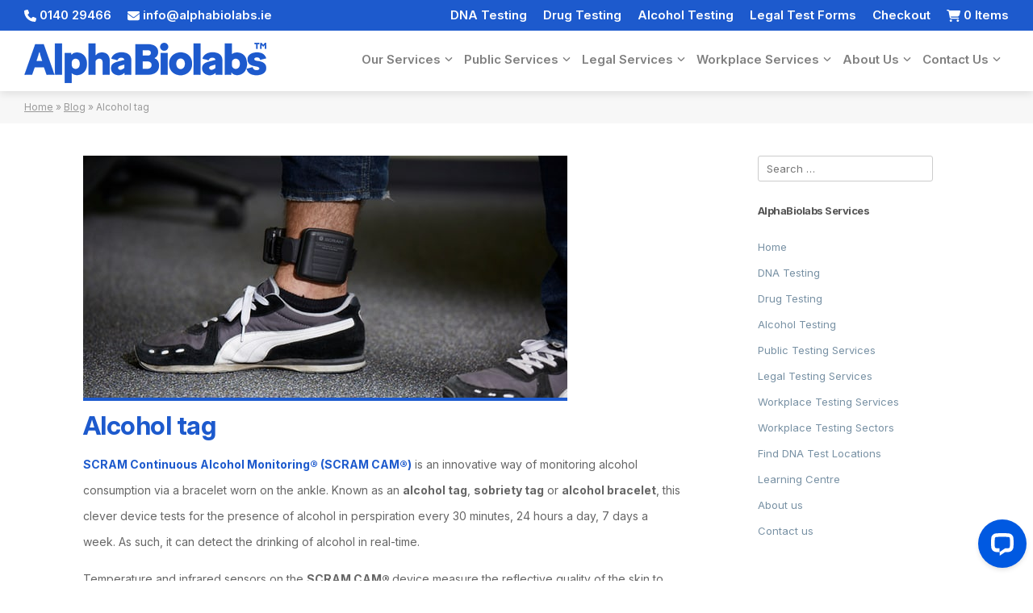

--- FILE ---
content_type: text/html; charset=UTF-8
request_url: https://www.alphabiolabs.ie/blog/alcohol-tag/
body_size: 11365
content:
<!doctype html>
<html lang="en-ie" xml:lang="en-ie">
<head>
	<meta charset="UTF-8">
	<meta name="viewport" content="width=device-width, initial-scale=1">
	<link rel="profile" href="https://gmpg.org/xfn/11">
	
	<!--link rel="preconnect" href="https://fonts.googleapis.com">
	<link rel="preconnect" href="https://fonts.gstatic.com" crossorigin>
	<link href="https://fonts.googleapis.com/css2?family=Open+Sans:wght@400;600;700&display=swap" rel="stylesheet"-->
	<link rel="preconnect" href="https://fonts.googleapis.com">
	<link rel="preconnect" href="https://fonts.gstatic.com" crossorigin>
	<link href="https://fonts.googleapis.com/css2?family=Inter:ital,opsz,wght@0,14..32,100..900;1,14..32,100..900&display=swap" rel="stylesheet">
	
	<title>Alcohol tag | AlphaBiolabs Ireland</title>
<meta name='robots' content='max-image-preview:large' />
	<style>img:is([sizes="auto" i], [sizes^="auto," i]) { contain-intrinsic-size: 3000px 1500px }</style>
	<script id="cookie-law-info-gcm-var-js">
var _ckyGcm = {"status":true,"default_settings":[{"analytics":"denied","advertisement":"denied","functional":"denied","necessary":"granted","ad_user_data":"denied","ad_personalization":"denied","regions":"All"}],"wait_for_update":2000,"url_passthrough":false,"ads_data_redaction":false};
</script>
<script id="cookie-law-info-gcm-js" type="text/javascript" src="https://www.alphabiolabs.ie/wp-content/plugins/cookie-law-info/lite/frontend/js/gcm.min.js"></script>
<script id="cookieyes" type="text/javascript" src="https://cdn-cookieyes.com/client_data/6e54570c9f1ca82f4498e498/script.js"></script>
<!-- Google Tag Manager for WordPress by gtm4wp.com -->
<script data-cfasync="false" data-pagespeed-no-defer>
	var gtm4wp_datalayer_name = "dataLayer";
	var dataLayer = dataLayer || [];
	const gtm4wp_use_sku_instead = false;
	const gtm4wp_currency = 'EUR';
	const gtm4wp_product_per_impression = 10;
	const gtm4wp_clear_ecommerce = false;
	const gtm4wp_datalayer_max_timeout = 2000;
</script>
<!-- End Google Tag Manager for WordPress by gtm4wp.com -->
<!-- This site is optimized with the Yoast SEO Premium plugin v5.3.3 - https://yoast.com/wordpress/plugins/seo/ -->
<link rel="canonical" href="https://www.alphabiolabs.ie/blog/alcohol-tag/" />
<meta property="og:locale" content="en_US" />
<meta property="og:type" content="article" />
<meta property="og:title" content="Alcohol tag | AlphaBiolabs Ireland" />
<meta property="og:description" content="SCRAM Continuous Alcohol Monitoring® (SCRAM CAM®) is an innovative way of monitoring alcohol consumption via a bracelet worn on the ankle. Known as an alcohol tag, sobriety tag or alcohol bracelet, this clever device tests for the presence of alcohol in perspiration every 30 minutes, 24 hours a day, 7 days a week. As such, &hellip;" />
<meta property="og:url" content="https://www.alphabiolabs.ie/blog/alcohol-tag/" />
<meta property="og:site_name" content="AlphaBiolabs Ireland" />
<meta property="article:section" content="Alcohol Testing" />
<meta property="article:published_time" content="2019-03-05T10:30:48+00:00" />
<meta property="article:modified_time" content="2024-10-15T15:51:11+00:00" />
<meta property="og:updated_time" content="2024-10-15T15:51:11+00:00" />
<meta property="og:image" content="https://www.alphabiolabs.ie/wp-content/uploads/2019/03/Alcohol-tag.jpg" />
<meta property="og:image:secure_url" content="https://www.alphabiolabs.ie/wp-content/uploads/2019/03/Alcohol-tag.jpg" />
<meta property="og:image:width" content="600" />
<meta property="og:image:height" content="300" />
<meta name="twitter:card" content="summary" />
<meta name="twitter:description" content="SCRAM Continuous Alcohol Monitoring® (SCRAM CAM®) is an innovative way of monitoring alcohol consumption via a bracelet worn on the ankle. Known as an alcohol tag, sobriety tag or alcohol bracelet, this clever device tests for the presence of alcohol in perspiration every 30 minutes, 24 hours a day, 7 days a week. As such, [&hellip;]" />
<meta name="twitter:title" content="Alcohol tag | AlphaBiolabs Ireland" />
<meta name="twitter:image" content="https://www.alphabiolabs.ie/wp-content/uploads/2019/03/Alcohol-tag.jpg" />
<script type='application/ld+json'>{"@context":"http:\/\/schema.org","@type":"WebSite","@id":"#website","url":"https:\/\/www.alphabiolabs.ie\/","name":"AlphaBiolabs Ireland","potentialAction":{"@type":"SearchAction","target":"https:\/\/www.alphabiolabs.ie\/?s={search_term_string}","query-input":"required name=search_term_string"}}</script>
<!-- / Yoast SEO Premium plugin. -->

<link rel='dns-prefetch' href='//www.dwin1.com' />

<!-- Google Tag Manager for WordPress by gtm4wp.com -->
<!-- GTM Container placement set to automatic -->
<script data-cfasync="false" data-pagespeed-no-defer>
	var dataLayer_content = {"pagePostType":"post","pagePostType2":"single-post","pageCategory":["alcohol-testing"],"pagePostAuthor":"AlphaBiolabs"};
	dataLayer.push( dataLayer_content );
</script>
<script data-cfasync="false" data-pagespeed-no-defer>
(function(w,d,s,l,i){w[l]=w[l]||[];w[l].push({'gtm.start':
new Date().getTime(),event:'gtm.js'});var f=d.getElementsByTagName(s)[0],
j=d.createElement(s),dl=l!='dataLayer'?'&l='+l:'';j.async=true;j.src=
'//www.googletagmanager.com/gtm.js?id='+i+dl;f.parentNode.insertBefore(j,f);
})(window,document,'script','dataLayer','GTM-NGNLNVQ');
</script>
<!-- End Google Tag Manager for WordPress by gtm4wp.com --><link rel='stylesheet' id='wp-block-library-css' href='https://www.alphabiolabs.ie/wp-includes/css/dist/block-library/style.min.css?ver=bb881cc230b6c3fe9b25902f15b5f753' media='all' />
<style id='classic-theme-styles-inline-css'>
/*! This file is auto-generated */
.wp-block-button__link{color:#fff;background-color:#32373c;border-radius:9999px;box-shadow:none;text-decoration:none;padding:calc(.667em + 2px) calc(1.333em + 2px);font-size:1.125em}.wp-block-file__button{background:#32373c;color:#fff;text-decoration:none}
</style>
<style id='global-styles-inline-css'>
:root{--wp--preset--aspect-ratio--square: 1;--wp--preset--aspect-ratio--4-3: 4/3;--wp--preset--aspect-ratio--3-4: 3/4;--wp--preset--aspect-ratio--3-2: 3/2;--wp--preset--aspect-ratio--2-3: 2/3;--wp--preset--aspect-ratio--16-9: 16/9;--wp--preset--aspect-ratio--9-16: 9/16;--wp--preset--color--black: #000000;--wp--preset--color--cyan-bluish-gray: #abb8c3;--wp--preset--color--white: #ffffff;--wp--preset--color--pale-pink: #f78da7;--wp--preset--color--vivid-red: #cf2e2e;--wp--preset--color--luminous-vivid-orange: #ff6900;--wp--preset--color--luminous-vivid-amber: #fcb900;--wp--preset--color--light-green-cyan: #7bdcb5;--wp--preset--color--vivid-green-cyan: #00d084;--wp--preset--color--pale-cyan-blue: #8ed1fc;--wp--preset--color--vivid-cyan-blue: #0693e3;--wp--preset--color--vivid-purple: #9b51e0;--wp--preset--gradient--vivid-cyan-blue-to-vivid-purple: linear-gradient(135deg,rgba(6,147,227,1) 0%,rgb(155,81,224) 100%);--wp--preset--gradient--light-green-cyan-to-vivid-green-cyan: linear-gradient(135deg,rgb(122,220,180) 0%,rgb(0,208,130) 100%);--wp--preset--gradient--luminous-vivid-amber-to-luminous-vivid-orange: linear-gradient(135deg,rgba(252,185,0,1) 0%,rgba(255,105,0,1) 100%);--wp--preset--gradient--luminous-vivid-orange-to-vivid-red: linear-gradient(135deg,rgba(255,105,0,1) 0%,rgb(207,46,46) 100%);--wp--preset--gradient--very-light-gray-to-cyan-bluish-gray: linear-gradient(135deg,rgb(238,238,238) 0%,rgb(169,184,195) 100%);--wp--preset--gradient--cool-to-warm-spectrum: linear-gradient(135deg,rgb(74,234,220) 0%,rgb(151,120,209) 20%,rgb(207,42,186) 40%,rgb(238,44,130) 60%,rgb(251,105,98) 80%,rgb(254,248,76) 100%);--wp--preset--gradient--blush-light-purple: linear-gradient(135deg,rgb(255,206,236) 0%,rgb(152,150,240) 100%);--wp--preset--gradient--blush-bordeaux: linear-gradient(135deg,rgb(254,205,165) 0%,rgb(254,45,45) 50%,rgb(107,0,62) 100%);--wp--preset--gradient--luminous-dusk: linear-gradient(135deg,rgb(255,203,112) 0%,rgb(199,81,192) 50%,rgb(65,88,208) 100%);--wp--preset--gradient--pale-ocean: linear-gradient(135deg,rgb(255,245,203) 0%,rgb(182,227,212) 50%,rgb(51,167,181) 100%);--wp--preset--gradient--electric-grass: linear-gradient(135deg,rgb(202,248,128) 0%,rgb(113,206,126) 100%);--wp--preset--gradient--midnight: linear-gradient(135deg,rgb(2,3,129) 0%,rgb(40,116,252) 100%);--wp--preset--font-size--small: 13px;--wp--preset--font-size--medium: 20px;--wp--preset--font-size--large: 36px;--wp--preset--font-size--x-large: 42px;--wp--preset--spacing--20: 0.44rem;--wp--preset--spacing--30: 0.67rem;--wp--preset--spacing--40: 1rem;--wp--preset--spacing--50: 1.5rem;--wp--preset--spacing--60: 2.25rem;--wp--preset--spacing--70: 3.38rem;--wp--preset--spacing--80: 5.06rem;--wp--preset--shadow--natural: 6px 6px 9px rgba(0, 0, 0, 0.2);--wp--preset--shadow--deep: 12px 12px 50px rgba(0, 0, 0, 0.4);--wp--preset--shadow--sharp: 6px 6px 0px rgba(0, 0, 0, 0.2);--wp--preset--shadow--outlined: 6px 6px 0px -3px rgba(255, 255, 255, 1), 6px 6px rgba(0, 0, 0, 1);--wp--preset--shadow--crisp: 6px 6px 0px rgba(0, 0, 0, 1);}:where(.is-layout-flex){gap: 0.5em;}:where(.is-layout-grid){gap: 0.5em;}body .is-layout-flex{display: flex;}.is-layout-flex{flex-wrap: wrap;align-items: center;}.is-layout-flex > :is(*, div){margin: 0;}body .is-layout-grid{display: grid;}.is-layout-grid > :is(*, div){margin: 0;}:where(.wp-block-columns.is-layout-flex){gap: 2em;}:where(.wp-block-columns.is-layout-grid){gap: 2em;}:where(.wp-block-post-template.is-layout-flex){gap: 1.25em;}:where(.wp-block-post-template.is-layout-grid){gap: 1.25em;}.has-black-color{color: var(--wp--preset--color--black) !important;}.has-cyan-bluish-gray-color{color: var(--wp--preset--color--cyan-bluish-gray) !important;}.has-white-color{color: var(--wp--preset--color--white) !important;}.has-pale-pink-color{color: var(--wp--preset--color--pale-pink) !important;}.has-vivid-red-color{color: var(--wp--preset--color--vivid-red) !important;}.has-luminous-vivid-orange-color{color: var(--wp--preset--color--luminous-vivid-orange) !important;}.has-luminous-vivid-amber-color{color: var(--wp--preset--color--luminous-vivid-amber) !important;}.has-light-green-cyan-color{color: var(--wp--preset--color--light-green-cyan) !important;}.has-vivid-green-cyan-color{color: var(--wp--preset--color--vivid-green-cyan) !important;}.has-pale-cyan-blue-color{color: var(--wp--preset--color--pale-cyan-blue) !important;}.has-vivid-cyan-blue-color{color: var(--wp--preset--color--vivid-cyan-blue) !important;}.has-vivid-purple-color{color: var(--wp--preset--color--vivid-purple) !important;}.has-black-background-color{background-color: var(--wp--preset--color--black) !important;}.has-cyan-bluish-gray-background-color{background-color: var(--wp--preset--color--cyan-bluish-gray) !important;}.has-white-background-color{background-color: var(--wp--preset--color--white) !important;}.has-pale-pink-background-color{background-color: var(--wp--preset--color--pale-pink) !important;}.has-vivid-red-background-color{background-color: var(--wp--preset--color--vivid-red) !important;}.has-luminous-vivid-orange-background-color{background-color: var(--wp--preset--color--luminous-vivid-orange) !important;}.has-luminous-vivid-amber-background-color{background-color: var(--wp--preset--color--luminous-vivid-amber) !important;}.has-light-green-cyan-background-color{background-color: var(--wp--preset--color--light-green-cyan) !important;}.has-vivid-green-cyan-background-color{background-color: var(--wp--preset--color--vivid-green-cyan) !important;}.has-pale-cyan-blue-background-color{background-color: var(--wp--preset--color--pale-cyan-blue) !important;}.has-vivid-cyan-blue-background-color{background-color: var(--wp--preset--color--vivid-cyan-blue) !important;}.has-vivid-purple-background-color{background-color: var(--wp--preset--color--vivid-purple) !important;}.has-black-border-color{border-color: var(--wp--preset--color--black) !important;}.has-cyan-bluish-gray-border-color{border-color: var(--wp--preset--color--cyan-bluish-gray) !important;}.has-white-border-color{border-color: var(--wp--preset--color--white) !important;}.has-pale-pink-border-color{border-color: var(--wp--preset--color--pale-pink) !important;}.has-vivid-red-border-color{border-color: var(--wp--preset--color--vivid-red) !important;}.has-luminous-vivid-orange-border-color{border-color: var(--wp--preset--color--luminous-vivid-orange) !important;}.has-luminous-vivid-amber-border-color{border-color: var(--wp--preset--color--luminous-vivid-amber) !important;}.has-light-green-cyan-border-color{border-color: var(--wp--preset--color--light-green-cyan) !important;}.has-vivid-green-cyan-border-color{border-color: var(--wp--preset--color--vivid-green-cyan) !important;}.has-pale-cyan-blue-border-color{border-color: var(--wp--preset--color--pale-cyan-blue) !important;}.has-vivid-cyan-blue-border-color{border-color: var(--wp--preset--color--vivid-cyan-blue) !important;}.has-vivid-purple-border-color{border-color: var(--wp--preset--color--vivid-purple) !important;}.has-vivid-cyan-blue-to-vivid-purple-gradient-background{background: var(--wp--preset--gradient--vivid-cyan-blue-to-vivid-purple) !important;}.has-light-green-cyan-to-vivid-green-cyan-gradient-background{background: var(--wp--preset--gradient--light-green-cyan-to-vivid-green-cyan) !important;}.has-luminous-vivid-amber-to-luminous-vivid-orange-gradient-background{background: var(--wp--preset--gradient--luminous-vivid-amber-to-luminous-vivid-orange) !important;}.has-luminous-vivid-orange-to-vivid-red-gradient-background{background: var(--wp--preset--gradient--luminous-vivid-orange-to-vivid-red) !important;}.has-very-light-gray-to-cyan-bluish-gray-gradient-background{background: var(--wp--preset--gradient--very-light-gray-to-cyan-bluish-gray) !important;}.has-cool-to-warm-spectrum-gradient-background{background: var(--wp--preset--gradient--cool-to-warm-spectrum) !important;}.has-blush-light-purple-gradient-background{background: var(--wp--preset--gradient--blush-light-purple) !important;}.has-blush-bordeaux-gradient-background{background: var(--wp--preset--gradient--blush-bordeaux) !important;}.has-luminous-dusk-gradient-background{background: var(--wp--preset--gradient--luminous-dusk) !important;}.has-pale-ocean-gradient-background{background: var(--wp--preset--gradient--pale-ocean) !important;}.has-electric-grass-gradient-background{background: var(--wp--preset--gradient--electric-grass) !important;}.has-midnight-gradient-background{background: var(--wp--preset--gradient--midnight) !important;}.has-small-font-size{font-size: var(--wp--preset--font-size--small) !important;}.has-medium-font-size{font-size: var(--wp--preset--font-size--medium) !important;}.has-large-font-size{font-size: var(--wp--preset--font-size--large) !important;}.has-x-large-font-size{font-size: var(--wp--preset--font-size--x-large) !important;}
:where(.wp-block-post-template.is-layout-flex){gap: 1.25em;}:where(.wp-block-post-template.is-layout-grid){gap: 1.25em;}
:where(.wp-block-columns.is-layout-flex){gap: 2em;}:where(.wp-block-columns.is-layout-grid){gap: 2em;}
:root :where(.wp-block-pullquote){font-size: 1.5em;line-height: 1.6;}
</style>
<link rel='stylesheet' id='woocommerce-layout-css' href='https://www.alphabiolabs.ie/wp-content/plugins/woocommerce/assets/css/woocommerce-layout.css?ver=10.4.2' media='all' />
<link rel='stylesheet' id='woocommerce-smallscreen-css' href='https://www.alphabiolabs.ie/wp-content/plugins/woocommerce/assets/css/woocommerce-smallscreen.css?ver=10.4.2' media='only screen and (max-width: 768px)' />
<link rel='stylesheet' id='woocommerce-general-css' href='https://www.alphabiolabs.ie/wp-content/plugins/woocommerce/assets/css/woocommerce.css?ver=10.4.2' media='all' />
<style id='woocommerce-inline-inline-css'>
.woocommerce form .form-row .required { visibility: visible; }
</style>
<link rel='stylesheet' id='custom_splitit_checkout_page_css-css' href='https://www.alphabiolabs.ie/wp-content/plugins/splitit-installment-payments/assets/css/style.css?ver=bb881cc230b6c3fe9b25902f15b5f753' media='all' />
<link rel='stylesheet' id='alphabio-style-css' href='https://www.alphabiolabs.ie/wp-content/themes/alphabio/style.css?ver=1.0.0' media='all' />
<script type="text/template" id="tmpl-variation-template">
	<div class="woocommerce-variation-description">{{{ data.variation.variation_description }}}</div>
	<div class="woocommerce-variation-price">{{{ data.variation.price_html }}}</div>
	<div class="woocommerce-variation-availability">{{{ data.variation.availability_html }}}</div>
</script>
<script type="text/template" id="tmpl-unavailable-variation-template">
	<p role="alert">Sorry, this product is unavailable. Please choose a different combination.</p>
</script>
<script src="https://www.alphabiolabs.ie/wp-includes/js/jquery/jquery.min.js?ver=3.7.1" id="jquery-core-js"></script>
<script src="https://www.alphabiolabs.ie/wp-includes/js/jquery/jquery-migrate.min.js?ver=3.4.1" id="jquery-migrate-js"></script>
<script src="https://www.alphabiolabs.ie/wp-includes/js/underscore.min.js?ver=1.13.7" id="underscore-js"></script>
<script id="wp-util-js-extra">
var _wpUtilSettings = {"ajax":{"url":"\/wp-admin\/admin-ajax.php"}};
</script>
<script src="https://www.alphabiolabs.ie/wp-includes/js/wp-util.min.js?ver=bb881cc230b6c3fe9b25902f15b5f753" id="wp-util-js"></script>
<script src="https://www.alphabiolabs.ie/wp-content/plugins/woocommerce/assets/js/jquery-blockui/jquery.blockUI.min.js?ver=2.7.0-wc.10.4.2" id="wc-jquery-blockui-js" data-wp-strategy="defer"></script>
<script id="wc-add-to-cart-js-extra">
var wc_add_to_cart_params = {"ajax_url":"\/wp-admin\/admin-ajax.php","wc_ajax_url":"\/?wc-ajax=%%endpoint%%","i18n_view_cart":"View cart","cart_url":"https:\/\/www.alphabiolabs.ie\/basket\/","is_cart":"","cart_redirect_after_add":"yes"};
</script>
<script src="https://www.alphabiolabs.ie/wp-content/plugins/woocommerce/assets/js/frontend/add-to-cart.min.js?ver=10.4.2" id="wc-add-to-cart-js" defer data-wp-strategy="defer"></script>
<script src="https://www.alphabiolabs.ie/wp-content/plugins/woocommerce/assets/js/js-cookie/js.cookie.min.js?ver=2.1.4-wc.10.4.2" id="wc-js-cookie-js" defer data-wp-strategy="defer"></script>
<script id="woocommerce-js-extra">
var woocommerce_params = {"ajax_url":"\/wp-admin\/admin-ajax.php","wc_ajax_url":"\/?wc-ajax=%%endpoint%%","i18n_password_show":"Show password","i18n_password_hide":"Hide password"};
</script>
<script src="https://www.alphabiolabs.ie/wp-content/plugins/woocommerce/assets/js/frontend/woocommerce.min.js?ver=10.4.2" id="woocommerce-js" defer data-wp-strategy="defer"></script>
<link rel="https://api.w.org/" href="https://www.alphabiolabs.ie/wp-json/" /><link rel="alternate" title="JSON" type="application/json" href="https://www.alphabiolabs.ie/wp-json/wp/v2/posts/31129" /><link rel="alternate" title="oEmbed (JSON)" type="application/json+oembed" href="https://www.alphabiolabs.ie/wp-json/oembed/1.0/embed?url=https%3A%2F%2Fwww.alphabiolabs.ie%2Fblog%2Falcohol-tag%2F" />
<link rel="alternate" title="oEmbed (XML)" type="text/xml+oembed" href="https://www.alphabiolabs.ie/wp-json/oembed/1.0/embed?url=https%3A%2F%2Fwww.alphabiolabs.ie%2Fblog%2Falcohol-tag%2F&#038;format=xml" />
<script>  var el_i13_login_captcha=null; var el_i13_register_captcha=null; </script><style>/* Don't put anything here it breaks the site! */</style>	<noscript><style>.woocommerce-product-gallery{ opacity: 1 !important; }</style></noscript>
	<link rel="icon" href="https://www.alphabiolabs.ie/wp-content/uploads/2021/12/AlphaBiolabs-Reconfigured-Logo-400-x-400-px-Without-Border-100x100.jpg" sizes="32x32" />
<link rel="icon" href="https://www.alphabiolabs.ie/wp-content/uploads/2021/12/AlphaBiolabs-Reconfigured-Logo-400-x-400-px-Without-Border-300x300.jpg" sizes="192x192" />
<link rel="apple-touch-icon" href="https://www.alphabiolabs.ie/wp-content/uploads/2021/12/AlphaBiolabs-Reconfigured-Logo-400-x-400-px-Without-Border-300x300.jpg" />
<meta name="msapplication-TileImage" content="https://www.alphabiolabs.ie/wp-content/uploads/2021/12/AlphaBiolabs-Reconfigured-Logo-400-x-400-px-Without-Border-300x300.jpg" />
	
<!--Code for new navigation-->
<script type="text/javascript" src="https://www.alphabiolabs.ie/scripts/alphabio-navigation.js"></script>
<!--/Code for new navigation-->
	
<!----------Alternate languages---------->
<!----------/Alternate languages---------->	
	
<!-- Start cookieyes banner --> <!--script id="cookieyes" type="text/javascript" src="https://cdn-cookieyes.com/client_data/6e54570c9f1ca82f4498e498/script.js"></script--> <!-- End cookieyes banner -->
	
<!-- Bing tracking code-->
<script>
  (function(w,d,t,r,u)
  {
    var f,n,i;
    w[u]=w[u]||[],f=function()
    {
      var o={ti:" 138002278"}; 
      o.q=w[u],w[u]=new UET(o),w[u].push("pageLoad") 
    },
    n=d.createElement(t),n.src=r,n.async=1,n.onload=n.onreadystatechange=function()
    {
      var s=this.readyState;
      s&&s!=="loaded"&&s!=="complete"||(f(),n.onload=n.onreadystatechange=null)
    },
    i=d.getElementsByTagName(t)[0],i.parentNode.insertBefore(n,i)
  })
  (window,document,"script","//bat.bing.com/bat.js","uetq");
</script>
	<!-- /Bing tracking code-->
	
		
</head>

<body data-rsssl=1 class="wp-singular post-template-default single single-post postid-31129 single-format-standard wp-theme-alphabio theme-alphabio woocommerce-no-js">

<!-- GTM Container placement set to automatic -->
<!-- Google Tag Manager (noscript) -->
				<noscript><iframe src="https://www.googletagmanager.com/ns.html?id=GTM-NGNLNVQ" height="0" width="0" style="display:none;visibility:hidden" aria-hidden="true"></iframe></noscript>
<!-- End Google Tag Manager (noscript) -->	
<script type="application/ld+json">
</script>
	
<div id="page" class="site">
	<a class="skip-link screen-reader-text" href="#primary">Skip to content</a>

<div id="fixed-header">
	
<div id="top-nav">
	<div class="header-phone"><a href="tel:014029466"><img class="svg" src="/assets/images/phone-white.svg" /> 0140 29466</a></div>
	<div class="header-email"><a href="mailto:info@alphabiolabs.ie"><img class="svg" src="/assets/images/envelope-white.svg" /> info@alphabiolabs.ie</a></div>
	<ul >
		<li><a href="/services/dna-testing/">DNA Testing</a></li>
		<li><a href="/services/drug-testing/">Drug Testing</a></li>
		<li><a href="/services/alcohol-testing/">Alcohol Testing</a></li>
		<li><a href="/legal-test-forms/">Legal Test Forms</a></li>
		<li><a href="/checkout/">Checkout</a></li>
		<li><a href="/basket/"><img class="svg" src="/assets/images/cart-white.svg" alt="Cart" />&nbsp;0 Items</a></li>
	</ul>
</div><!--/top-nav-->	

<div id="main-nav">	
	
<a href="/"><img width="300" height="50" id="logo" src="/assets/images/alphabiolabs-logo.png" alt="AlphaBiolabs" /></a>
	
<ul id="new-menu">
<li class="search-li"><form role="search" method="get"  action="https://www.alphabiolabs.ie/"><input type="search" class="search-field" placeholder="Search …" value="" name="s" title="Search for:" style="font-size: 15px;"></form></li>	
<li class="dropdownItem"><a class="dropdown" href="#">Our Services</a>
	<ul class="new-sub-menu">
	<li><a href="/services/dna-testing/">DNA Testing</a></li>
	<li><a href="/services/drug-testing/">Drug Testing</a></li>	
	<li><a href="/services/alcohol-testing/">Alcohol Testing</a></li>	
	</ul>
</li>
<li class="dropdownItem desktop">
<a class="dropdown desktop" href="/public-testing-services/">Public Services</a>
<a class="dropdown mobile">Public Services</a>
	<ul class="new-sub-menu wide">
	<li class="mobile-only"><a href="/public-testing-services/">View All</a></li>
	<div class="dropdown-column">
		<li><strong>Prenatal DNA Tests</strong></li>
		<li><a href="/public-testing-services/prenatal-dna-testing/">Prenatal Paternity Testing</a></li>
		<li><a href="/public-testing-services/baby-gender-test/">Baby Gender Testing</a></li>
	</div>
	<div class="dropdown-column">
		<li><strong>Relationship DNA Tests</strong></li>
		<li><a href="/public-testing-services/paternity-testing/">Paternity Testing</a></li>
		<li><a href="/public-testing-services/maternity-testing/">Maternity Testing</a></li>
		<li><a href="/public-testing-services/sibling-dna-test/">Sibling Testing</a></li>
		<li><a href="/public-testing-services/zygosity-dna-testing/">Twin Testing</a></li>
		<li><a href="/public-testing-services/aunt-dna-testing/">Aunt Testing</a></li>
		<li><a href="/public-testing-services/uncle-dna-testing/">Uncle Testing</a></li>
		<li><a href="/public-testing-services/grandparent-dna-test/">Grandparent Testing</a></li>
		</div>
	<div class="dropdown-column">
		<li><strong>Other Tests</strong></li>
		<li><a href="/public-testing-services/immigration-testing/">Immigration Testing</a></li>
		<li><a href="/public-testing-services/single-genetic-profile-testing/">Single Genetic Profile Testing</a></li>
		<li><a href="/public-testing-services/y-chromosome-testing/">Y Chromosome Testing</a></li>
		<li><a href="/public-testing-services/ancestry-dna-testing/">Ancestry DNA Testing</a></li>
		<li><a href="/workplace-testing-services/trace-metal-testing/">Trace Metal Testing</a></li>		
	</div>
	<div class="dropdown-column">
		<li><strong>Drug &amp; Alcohol Tests</strong></li>
		<li><a href="/public-testing-services/home-drug-test-kit/">Home Drug Test Kit</a></li>
		<li><a href="/public-testing-services/official-matters-drug-alcohol-testing/ ">Drug &amp; Alcohol Testing for Official Matters</a></li>
		<li><a href="/public-testing-services/drug-test-for-work/">Drug Testing for Work</a></li>
	</div>
	</ul>
</li>
<li class="dropdownItem">
<a class="dropdown desktop" href="/legal-testing-services/">Legal Services</a>
<a class="dropdown mobile">Legal Services</a>
	<ul class="new-sub-menu wide">
	<li class="mobile-only"><a href="/legal-testing-services/">View All</a></li>
	<div class="dropdown-column">
		<li><strong>Legal DNA Testing</strong></li>
		<li><a href="/legal-testing-services/legal-dna-testing/">Legal DNA Testing</a></li>
		<li><a href="/legal-testing-services/non-invasive-prenatal-paternity-testing-for-child-welfare/">Legal Prenatal DNA Testing</a></li>
		<li><a href="/legal-testing-services/immigration-dna-testing/">Immigration DNA Testing</a></li>
	</div>
	<div class="dropdown-column">
		<li><strong>Legal Drug Testing</strong></li>
		<li><a href="/legal-testing-services/legal-drug-testing/">Legal Drug Testing</a></li>
		<li><a href="/services/drug-testing/hair-drug-testing/">Hair Drug Testing</a></li>
		<li><a href="/legal-testing-services/nail-drug-testing/">Nail Drug Testing</a></li>
		</div>
	<div class="dropdown-column">
		<li><strong>Legal Alcohol Testing</strong></li>
		<li><a href="/legal-testing-services/legal-alcohol-testing/">Legal Alcohol Testing</a></li>
		<li><a href="/legal-testing-services/blood-alcohol-testing/">Blood Alcohol Testing</a></li>
		<li><a href="/legal-testing-services/hair-alcohol-testing/">Hair Alcohol Testing</a></li>
		<li><a href="/legal-testing-services/nail-alcohol-testing/">Nail Alcohol Testing</a></li>
		<li><a href="/services/alcohol-testing/breath-alcohol-testing/">Breath Alcohol Testing</a></li>
		<li><a href="/legal-testing-services/scram-continuous-alcohol-monitoring/">SCRAM Continuous Alcohol Monitoring&reg;</a></li>
		</div>
	<div class="dropdown-column">
		<li><strong>Other Information</strong></li>
		<li><a href="/learning-centre/legal-webinars/">Legal Webinars</a></li>
		<li><a href="/legal-testing-services/newsletters/">Newsletters</a></li>
		<li><a href="/legal-test-forms/">Legal Testing Quote Forms</a></li>
	</div>
	</ul>
</li>
<li class="dropdownItem">
<a class="dropdown desktop" href="/workplace-testing-services/">Workplace Services</a>
<a class="dropdown mobile">Workplace Services</a>
	<ul class="new-sub-menu wide">
	<li class="mobile-only"><a href="/workplace-testing-services/">View All</a></li>
	<div class="dropdown-column wp">
		<li><strong>Workplace Drug &amp; Alcohol&nbsp;Testing</strong></li>
		<li><a href="/workplace-testing-services/workplace-drug-testing/">Workplace Drug Testing</a></li>
		<li><a href="/workplace-testing-services/workplace-alcohol-testing/">Workplace Alcohol Testing</a></li>
		<li><a href="/workplace-testing-services/random-drug-alcohol-testing/">Random Drug &amp; Alcohol Testing</a></li>
		<li><a href="/workplace-testing-services/for-cause-drug-alcohol-testing/">For Cause Drug &amp; Alcohol Testing</a></li>
		<li><a href="/workplace-testing-services/pre-employment-testing/">Pre-Employment Testing</a></li>
		<li><a href="/workplace-testing-services/post-rehab-return-to-work-testing/">Return-to-Work Testing</a></li>
	</div>
	<div class="dropdown-column wp">
		<li><strong>Workplace Services</strong></li>
		<li><a href="/workplace-testing-services/drug-alcohol-testing-policy/">Drug &amp; Alcohol Testing Policies</a></li>
		<li><a href="/workplace-testing-services/drug-and-alcohol-awareness-training/">Drug &amp; Alcohol Awareness Training</a></li>
		<li><a href="/workplace-testing-services/trace-metal-testing/">Trace Metal Testing</a></li>	
	</div>
	<div class="dropdown-column wp">
		<li><strong>Other Information</strong></li>
		<li><a href="/workplace-testing-sectors/">Workplace Testing Sectors</a></li>	
		<li><a href="/learning-centre/workplace-drug-and-alcohol-testing-faq-2/">Workplace Testing FAQ</a></li>
		<li><a href="/workplace-testing-forms/">Workplace Testing Quote Forms</a></li>
	</div>
	</ul>
</li>
<li class="dropdownItem">
<a class="dropdown desktop" href="/about-us/">About Us</a>
<a class="dropdown mobile">About Us</a>
	<ul class="new-sub-menu">
	<li class="mobile-only"><a href="/about-us/">About Us</a></li>
	<li><a href="/learning-centre/">Learning Centre</a></li>
	<li><a href="/blog/">Blog</a></li>
	<li><a href="/about-us/testimonials/">Testimonials</a></li>
	</ul>
</li>
<li class="dropdownItem">
<a class="dropdown desktop" href="/contact-us/">Contact Us</a>
<a class="dropdown mobile">Contact Us</a>
	<ul class="new-sub-menu contact-menu">
	<li><a href="/contact-us/">Contact Us</a></li>
	<li><a href="/walk-in-centre/">Walk-in Centres</a></li>
	</ul>	
</li>
</ul><!--/new-menu-->
	
<img id="new-mobile-button" src="/images/menu.svg" alt="Menu" style="opacity:0.5; transition:all 0.5s; transition-delay: 0.5s;" />
	
</div><!--/main-nav-->
	
</div><!--/fixed-header-->	
<main id="primary" class="site-main">
	
	<!--breadcrumbs-->
	<p id="breadcrumbs"><span xmlns:v="http://rdf.data-vocabulary.org/#"><span typeof="v:Breadcrumb"><a href="https://www.alphabiolabs.ie/" rel="v:url" property="v:title">Home</a> » <span rel="v:child" typeof="v:Breadcrumb"><a href="https://www.alphabiolabs.ie/blog/" rel="v:url" property="v:title">Blog</a> » <span class="breadcrumb_last">Alcohol tag</span></span></span></span></p>	
	<!--/breadcrumbs-->	

<div class="grid-container">
<div class="grid-70 mobile-100">
<div class="box">
		
		
<article id="post-31129" class="post-31129 post type-post status-publish format-standard has-post-thumbnail hentry category-alcohol-testing">
	
	
			<div class="post-thumbnail">
				<img width="600" height="300" src="https://www.alphabiolabs.ie/wp-content/uploads/2019/03/Alcohol-tag.jpg" class="attachment-post-thumbnail size-post-thumbnail wp-post-image" alt="Alcohol tag" decoding="async" fetchpriority="high" srcset="https://www.alphabiolabs.ie/wp-content/uploads/2019/03/Alcohol-tag.jpg 600w, https://www.alphabiolabs.ie/wp-content/uploads/2019/03/Alcohol-tag-510x255.jpg 510w, https://www.alphabiolabs.ie/wp-content/uploads/2019/03/Alcohol-tag-300x150.jpg 300w" sizes="(max-width: 600px) 100vw, 600px" />			</div><!-- .post-thumbnail -->

			
	<header class="entry-header">
		<h1 class="entry-title">Alcohol tag</h1>			<!--div class="entry-meta"-->
				<!--?php
				alphabio_posted_on();
				alphabio_posted_by();
				?-->
			<!--/div--><!-- .entry-meta -->
			</header><!-- .entry-header -->

	<div class="entry-content">
		
<p><strong><a href="https://www.alphabiolabs.ie/legal-testing-services/scram-continuous-alcohol-monitoring/">SCRAM Continuous Alcohol Monitoring® (SCRAM CAM®)</a></strong> is an innovative way of monitoring alcohol consumption via a bracelet worn on the ankle. Known as an <strong>alcohol tag</strong>, <strong>sobriety tag</strong> or <strong>alcohol bracelet</strong>, this clever device tests for the presence of alcohol in perspiration every 30 minutes, 24 hours a day, 7 days a week. As such, it can detect the drinking of alcohol in real-time.</p>



<p>Temperature and
infrared sensors on the <strong>SCRAM CAM</strong><strong>® </strong>device measure the reflective quality of the skin to ensure the
bracelet is in place. The sensors also detect whether anything has been placed
between the skin and the bracelet in an attempt to obstruct the alcohol testing.
Other innovative sensors on the strap and battery confirm that the bracelet is
in place and on the intended subject. The alcohol tag also continuously
conducts diagnostic tests to ensure the unit is functioning properly. The
bracelet is also waterproof and tamper-resistant.</p>



<p>The sampling results are automatically gathered and uploaded to show the frequency and pattern of alcohol consumption. The SCRAM CAM® technology is so advanced it can differentiate between very low alcohol consumption (such as 1–2 units) and environmental sources. SCRAM CAM® alcohol tags are available now and can be fitted by AlphaBiolabs trained staff. For more information on <a href="https://www.alphabiolabs.ie/legal-testing-services/scram-continuous-alcohol-monitoring/">SCRAM Continuous Alcohol Monitoring</a>® and our other <a href="https://www.alphabiolabs.ie/services/alcohol-testing/">alcohol testing</a> methods, call AlphaBiolabs on 0140 29466 or email us at <a href="mailto:info@alphabiolabs.ie">info@alphabiolabs.ie</a></p>



<div class="blog-cta">
<div class="left"><img decoding="async" src="https://www.alphabiolabs.ie/images/cta-alcohol.png" alt="" width="175" height="175"></div>
<div class="right">
<h3>Legal alcohol testing</h3>
<p>Learn more about alcohol testing for legal matters, direct from our award-winning laboratory.</p>
<div class="et_pb_button_wrapper"><a class="et_pb_more_button et_pb_button" href="https://www.alphabiolabs.ie/legal-testing-services/legal-alcohol-testing/">Order Here</a></div>
</div>
</div>

	</div><!-- .entry-content -->

	<!--footer class="entry-footer"-->
		<!--?php alphabio_entry_footer(); ?-->
	<!--/footer--><!-- .entry-footer -->
</article><!-- #post-31129 -->
		
	<!-- Social sharing -->
	<div class="et_pb_section">
	<div class="et_pb_row" style="padding:0">
	<div class="new-social-share">
		<p><strong>Share this page</strong></p>
		<!--Facebook-->
		<a href="https://www.facebook.com/sharer/sharer.php?u=https%3A%2F%2Fwww.alphabiolabs.ie%2Fblog%2Falcohol-tag%2F" target="_blank"><img width="35" height="35" src="/images/icon-fb.png" alt="Share on Facebook" /></a>
		<!--Twitter-->
		<a href="https://twitter.com/intent/tweet?text=Alcohol+tag+https://www.alphabiolabs.ie/blog/alcohol-tag/" target="_blank"><img width="35" height="35" src="/images/icon-tw.png" alt="Share on Twitter" /></a>
		<!--LinkedIn-->
		<a href="http://www.linkedin.com/shareArticle?mini=true&url=https%3A%2F%2Fwww.alphabiolabs.ie%2Fblog%2Falcohol-tag%2F" target="_blank"><img width="35" height="35" src="/images/icon-li.png" alt="Share on LinkedIn" /></a>
		<!--WhatsApp-->
		<a href="https://web.whatsapp.com/send?text=Alcohol+tag https%3A%2F%2Fwww.alphabiolabs.ie%2Fblog%2Falcohol-tag%2F" target="_blank"><img width="35" height="35" src="/images/icon-wa.png" alt="Share on WhatsApp" /></a>
		<!--Email-->
		<a href="mailto:?subject=Alcohol tag&body=https%3A%2F%2Fwww.alphabiolabs.ie%2Fblog%2Falcohol-tag%2F" target="_blank"><img width="35" height="35" src="/images/icon-em.png" alt="Share via Email" /></a>
		</div><!--/new-social-share-->
	</div>
	</div>
	<!-- /Social sharing -->

</div>
</div><!--grid-70-->
	
<div class="grid-5 hide-on-mobile">&nbsp;</div>

<div class="grid-25 mobile-100">
<div class="box">

<aside id="secondary" class="widget-area">
	<section id="search-2" class="widget widget_search"><form role="search" method="get" class="search-form" action="https://www.alphabiolabs.ie/">
				<label>
					<span class="screen-reader-text">Search for:</span>
					<input type="search" class="search-field" placeholder="Search &hellip;" value="" name="s" />
				</label>
				<input type="submit" class="search-submit" value="Search" />
			</form></section><section id="nav_menu-2" class="widget widget_nav_menu"><h2 class="widget-title">AlphaBiolabs Services</h2><div class="menu-main-links-container"><ul id="menu-main-links" class="menu"><li id="menu-item-30399" class="menu-item menu-item-type-post_type menu-item-object-page menu-item-home menu-item-30399"><a href="https://www.alphabiolabs.ie/">Home</a></li>
<li id="menu-item-36674" class="menu-item menu-item-type-custom menu-item-object-custom menu-item-36674"><a href="https://www.alphabiolabs.ie/services/dna-testing/">DNA Testing</a></li>
<li id="menu-item-36675" class="menu-item menu-item-type-custom menu-item-object-custom menu-item-36675"><a href="https://www.alphabiolabs.ie/services/drug-testing/">Drug Testing</a></li>
<li id="menu-item-36676" class="menu-item menu-item-type-custom menu-item-object-custom menu-item-36676"><a href="https://www.alphabiolabs.ie/services/alcohol-testing/">Alcohol Testing</a></li>
<li id="menu-item-36677" class="menu-item menu-item-type-custom menu-item-object-custom menu-item-36677"><a href="https://www.alphabiolabs.ie/public-testing-services/">Public Testing Services</a></li>
<li id="menu-item-30402" class="menu-item menu-item-type-post_type menu-item-object-page menu-item-30402"><a href="https://www.alphabiolabs.ie/legal-testing-services/">Legal Testing Services</a></li>
<li id="menu-item-30404" class="menu-item menu-item-type-post_type menu-item-object-page menu-item-30404"><a href="https://www.alphabiolabs.ie/workplace-testing-services/">Workplace Testing Services</a></li>
<li id="menu-item-36680" class="menu-item menu-item-type-custom menu-item-object-custom menu-item-36680"><a href="https://www.alphabiolabs.ie/workplace-testing-sectors/">Workplace Testing Sectors</a></li>
<li id="menu-item-36678" class="menu-item menu-item-type-custom menu-item-object-custom menu-item-36678"><a href="https://www.alphabiolabs.ie/find-test-locations/">Find DNA Test Locations</a></li>
<li id="menu-item-36679" class="menu-item menu-item-type-custom menu-item-object-custom menu-item-36679"><a href="https://www.alphabiolabs.ie/learning-centre/">Learning Centre</a></li>
<li id="menu-item-30400" class="menu-item menu-item-type-post_type menu-item-object-page menu-item-30400"><a href="https://www.alphabiolabs.ie/about-us/">About us</a></li>
<li id="menu-item-30401" class="menu-item menu-item-type-post_type menu-item-object-page menu-item-30401"><a href="https://www.alphabiolabs.ie/contact-us/">Contact us</a></li>
</ul></div></section></aside><!-- #secondary -->
</div>
</div><!--/grid-25-->
	
</div><!--/grid-container-->	
	
</main><!-- #main -->


<div id="footer">

<div id="footer-menu">
<ul>
<li><a href="https://www.alphabiolabs.ie/terms-and-conditions/">Terms and conditions</a></li>
<li><a href="https://www.alphabiolabs.ie/cookie-policy/">Cookie Policy</a></li>
<li><a href="https://www.alphabiolabs.ie/privacy/">Privacy</a></li>
<li><a href="/complaints-policy/">Complaints Policy</a></li>
<li><a href="https://www.alphabiolabs.ie/guardianship/">Guardianship</a></li>
<li><a href="https://www.alphabiolabs.co.uk/">AlphaBiolabs UK</a></li>
<li><a href="https://alphabiolabsusa.com/">AlphaBiolabs USA</a></li>
<li><a href="/discount-codes/">Discount Codes</a></li>
</ul>	
</div>

<div id="footer-bottom">
<div class="grid-container" style="padding:20px 0 15px 0">
	
<div class="grid-100">
<div class="box">
<p>&copy; 2025 AlphaBiolabs - AlphaBiolabs, Harcourt Centre, Harcourt Rd, Saint Kevin's, Dublin 2, Ireland </p>
</div>
</div>

</div><!--/grid-container-->
</div><!--/footer-bottom-->

</div><!--/footer-->

<script type="speculationrules">
{"prefetch":[{"source":"document","where":{"and":[{"href_matches":"\/*"},{"not":{"href_matches":["\/wp-*.php","\/wp-admin\/*","\/wp-content\/uploads\/*","\/wp-content\/*","\/wp-content\/plugins\/*","\/wp-content\/themes\/alphabio\/*","\/*\\?(.+)"]}},{"not":{"selector_matches":"a[rel~=\"nofollow\"]"}},{"not":{"selector_matches":".no-prefetch, .no-prefetch a"}}]},"eagerness":"conservative"}]}
</script>
			
						<script>
				getSplititAjaxURL = function( endpoint ) {
					return '/?wc-ajax=%%endpoint%%'
						.toString()
						.replace( '%%endpoint%%', 'splitit_' + endpoint );
				};
			</script>
				<script>
		(function () {
			var c = document.body.className;
			c = c.replace(/woocommerce-no-js/, 'woocommerce-js');
			document.body.className = c;
		})();
	</script>
	<link rel='stylesheet' id='wc-blocks-style-css' href='https://www.alphabiolabs.ie/wp-content/plugins/woocommerce/assets/client/blocks/wc-blocks.css?ver=wc-10.4.2' media='all' />
<script src="https://www.alphabiolabs.ie/wp-content/plugins/woocommerce/assets/js/accounting/accounting.min.js?ver=0.4.2" id="wc-accounting-js"></script>
<script id="wc-add-to-cart-variation-js-extra">
var wc_add_to_cart_variation_params = {"wc_ajax_url":"\/?wc-ajax=%%endpoint%%","i18n_no_matching_variations_text":"Sorry, no products matched your selection. Please choose a different combination.","i18n_make_a_selection_text":"Please select some product options before adding this product to your cart.","i18n_unavailable_text":"Sorry, this product is unavailable. Please choose a different combination.","i18n_reset_alert_text":"Your selection has been reset. Please select some product options before adding this product to your cart."};
</script>
<script src="https://www.alphabiolabs.ie/wp-content/plugins/woocommerce/assets/js/frontend/add-to-cart-variation.min.js?ver=10.4.2" id="wc-add-to-cart-variation-js" data-wp-strategy="defer"></script>
<script src="https://www.alphabiolabs.ie/wp-includes/js/jquery/ui/core.min.js?ver=1.13.3" id="jquery-ui-core-js"></script>
<script src="https://www.alphabiolabs.ie/wp-includes/js/jquery/ui/datepicker.min.js?ver=1.13.3" id="jquery-ui-datepicker-js"></script>
<script id="jquery-ui-datepicker-js-after">
jQuery(function(jQuery){jQuery.datepicker.setDefaults({"closeText":"Close","currentText":"Today","monthNames":["January","February","March","April","May","June","July","August","September","October","November","December"],"monthNamesShort":["Jan","Feb","Mar","Apr","May","Jun","Jul","Aug","Sep","Oct","Nov","Dec"],"nextText":"Next","prevText":"Previous","dayNames":["Sunday","Monday","Tuesday","Wednesday","Thursday","Friday","Saturday"],"dayNamesShort":["Sun","Mon","Tue","Wed","Thu","Fri","Sat"],"dayNamesMin":["S","M","T","W","T","F","S"],"dateFormat":"","firstDay":0,"isRTL":false});});
</script>
<script id="woocommerce-addons-validation-js-extra">
var woocommerce_addons_params = {"price_display_suffix":"","tax_enabled":"","price_include_tax":"","display_include_tax":"","ajax_url":"\/wp-admin\/admin-ajax.php","i18n_validation_required_select":"Please choose an option.","i18n_validation_required_input":"Please enter some text in this field.","i18n_validation_required_number":"Please enter a number in this field.","i18n_validation_required_file":"Please upload a file.","i18n_validation_letters_only":"Please enter letters only.","i18n_validation_numbers_only":"Please enter numbers only.","i18n_validation_letters_and_numbers_only":"Please enter letters and numbers only.","i18n_validation_email_only":"Please enter a valid email address.","i18n_validation_min_characters":"Please enter at least %c characters.","i18n_validation_max_characters":"Please enter up to %c characters.","i18n_validation_min_number":"Please enter %c or more.","i18n_validation_max_number":"Please enter %c or less.","i18n_validation_decimal_separator":"Please enter a price with one monetary decimal point (%c) without thousand separators.","i18n_sub_total":"Subtotal","i18n_remaining":"<span><\/span> characters remaining","currency_format_num_decimals":"2","currency_format_symbol":"\u20ac","currency_format_decimal_sep":".","currency_format_thousand_sep":",","trim_trailing_zeros":"","is_bookings":"","trim_user_input_characters":"1000","quantity_symbol":"x ","datepicker_class":"wc_pao_datepicker","datepicker_date_format":"","gmt_offset":"-0","date_input_timezone_reference":"default","currency_format":"%s%v"};
</script>
<script src="https://www.alphabiolabs.ie/wp-content/plugins/woocommerce-product-addons/assets/js/lib/pao-validation.min.js?ver=7.9.2" id="woocommerce-addons-validation-js"></script>
<script id="woocommerce-addons-js-extra">
var woocommerce_addons_params = {"price_display_suffix":"","tax_enabled":"","price_include_tax":"","display_include_tax":"","ajax_url":"\/wp-admin\/admin-ajax.php","i18n_validation_required_select":"Please choose an option.","i18n_validation_required_input":"Please enter some text in this field.","i18n_validation_required_number":"Please enter a number in this field.","i18n_validation_required_file":"Please upload a file.","i18n_validation_letters_only":"Please enter letters only.","i18n_validation_numbers_only":"Please enter numbers only.","i18n_validation_letters_and_numbers_only":"Please enter letters and numbers only.","i18n_validation_email_only":"Please enter a valid email address.","i18n_validation_min_characters":"Please enter at least %c characters.","i18n_validation_max_characters":"Please enter up to %c characters.","i18n_validation_min_number":"Please enter %c or more.","i18n_validation_max_number":"Please enter %c or less.","i18n_validation_decimal_separator":"Please enter a price with one monetary decimal point (%c) without thousand separators.","i18n_sub_total":"Subtotal","i18n_remaining":"<span><\/span> characters remaining","currency_format_num_decimals":"2","currency_format_symbol":"\u20ac","currency_format_decimal_sep":".","currency_format_thousand_sep":",","trim_trailing_zeros":"","is_bookings":"","trim_user_input_characters":"1000","quantity_symbol":"x ","datepicker_class":"wc_pao_datepicker","datepicker_date_format":"","gmt_offset":"-0","date_input_timezone_reference":"default","currency_format":"%s%v"};
</script>
<script src="https://www.alphabiolabs.ie/wp-content/plugins/woocommerce-product-addons/assets/js/frontend/addons.min.js?ver=7.9.2" id="woocommerce-addons-js" defer data-wp-strategy="defer"></script>
<script src="https://www.dwin1.com/115695.js?ver=2.0.0" id="awin-journey-tag-js"></script>
<script src="https://www.alphabiolabs.ie/wp-content/plugins/duracelltomi-google-tag-manager/dist/js/gtm4wp-ecommerce-generic.js?ver=1.22.1" id="gtm4wp-ecommerce-generic-js"></script>
<script src="https://www.alphabiolabs.ie/wp-content/plugins/duracelltomi-google-tag-manager/dist/js/gtm4wp-woocommerce.js?ver=1.22.1" id="gtm4wp-woocommerce-js"></script>
<script src="https://www.alphabiolabs.ie/wp-content/themes/alphabio/js/navigation.js?ver=1.0.0" id="alphabio-navigation-js"></script>
<script src="https://www.alphabiolabs.ie/wp-content/plugins/woocommerce/assets/js/sourcebuster/sourcebuster.min.js?ver=10.4.2" id="sourcebuster-js-js"></script>
<script id="wc-order-attribution-js-extra">
var wc_order_attribution = {"params":{"lifetime":1.0000000000000000818030539140313095458623138256371021270751953125e-5,"session":30,"base64":false,"ajaxurl":"https:\/\/www.alphabiolabs.ie\/wp-admin\/admin-ajax.php","prefix":"wc_order_attribution_","allowTracking":true},"fields":{"source_type":"current.typ","referrer":"current_add.rf","utm_campaign":"current.cmp","utm_source":"current.src","utm_medium":"current.mdm","utm_content":"current.cnt","utm_id":"current.id","utm_term":"current.trm","utm_source_platform":"current.plt","utm_creative_format":"current.fmt","utm_marketing_tactic":"current.tct","session_entry":"current_add.ep","session_start_time":"current_add.fd","session_pages":"session.pgs","session_count":"udata.vst","user_agent":"udata.uag"}};
</script>
<script src="https://www.alphabiolabs.ie/wp-content/plugins/woocommerce/assets/js/frontend/order-attribution.min.js?ver=10.4.2" id="wc-order-attribution-js"></script>

<!-----Phone lines----->
<!--div id="GeoNotice"><p style="background-image:none !important">Please be aware that we are currently experiencing technical issues with our phone lines. If you require assistance, please email <a style="color:#333" href="mailto:info@alphabiolabs.ie">info@alphabiolabs.ie</a> and we will get back to you as soon as&nbsp;possible.</p><span id="GeoClose" onclick="myFunction()">&times;</span></div-->
<!-----/Phone lines----->	

<!-- Close Geo popup -->
<!--script>
function myFunction() {
  var x = document.getElementById("GeoNotice");
    x.style.display = "none";
}
</script-->
<!--noscript><style>#GeoNotice{display:none !important}</style></noscript-->
<!-- /Close Geo popup -->

<!-- Start of LiveChat (www.livechat.com) code -->
<script>
    window.__lc = window.__lc || {};
    window.__lc.license = 3006292;
    window.__lc.integration_name = "manual_channels";
    window.__lc.product_name = "livechat";
    ;(function(n,t,c){function i(n){return e._h?e._h.apply(null,n):e._q.push(n)}var e={_q:[],_h:null,_v:"2.0",on:function(){i(["on",c.call(arguments)])},once:function(){i(["once",c.call(arguments)])},off:function(){i(["off",c.call(arguments)])},get:function(){if(!e._h)throw new Error("[LiveChatWidget] You can't use getters before load.");return i(["get",c.call(arguments)])},call:function(){i(["call",c.call(arguments)])},init:function(){var n=t.createElement("script");n.async=!0,n.type="text/javascript",n.src="https://cdn.livechatinc.com/tracking.js",t.head.appendChild(n)}};!n.__lc.asyncInit&&e.init(),n.LiveChatWidget=n.LiveChatWidget||e}(window,document,[].slice))
</script>
<noscript><a href="https://www.livechat.com/chat-with/3006292/" rel="nofollow">Chat with us</a>, powered by <a href="https://www.livechat.com/?welcome" rel="noopener nofollow" target="_blank">LiveChat</a></noscript>
<!-- End of LiveChat code -->

<!--LinkedIn tracking code-->
<script type="text/javascript">
_linkedin_partner_id = "920930";
window._linkedin_data_partner_ids = window._linkedin_data_partner_ids || [];
window._linkedin_data_partner_ids.push(_linkedin_partner_id);
</script><script type="text/javascript">
(function(l) {
if (!l){window.lintrk = function(a,b){window.lintrk.q.push([a,b])};
window.lintrk.q=[]}
var s = document.getElementsByTagName("script")[0];
var b = document.createElement("script");
b.type = "text/javascript";b.async = true;
b.src = https://snap.licdn.com/li.lms-analytics/insight.min.js;
s.parentNode.insertBefore(b, s);})(window.lintrk);
</script>
<noscript>
<img height="1" width="1" style="display:none;" alt="" src=https://px.ads.linkedin.com/collect/?pid=920930&fmt=gif />
</noscript>
<!--/LinkedIn tracking code-->

</body>
</html>

<!--
Performance optimized by W3 Total Cache. Learn more: https://www.boldgrid.com/w3-total-cache/?utm_source=w3tc&utm_medium=footer_comment&utm_campaign=free_plugin

Object Caching 113/129 objects using Memcache
Page Caching using Disk: Enhanced 

Served from: www.alphabiolabs.ie @ 2025-12-13 06:47:59 by W3 Total Cache
-->

--- FILE ---
content_type: text/css
request_url: https://www.alphabiolabs.ie/wp-content/themes/alphabio/style.css?ver=1.0.0
body_size: 15367
content:
/*!
Theme Name: AlphaBio
Theme URI: http://underscores.me/
Author: Underscores.me
Author URI: http://underscores.me/
Description: Description
Version: 1.0.0
Tested up to: 5.4
Requires PHP: 5.6
License: GNU General Public License v2 or later
License URI: LICENSE
Text Domain: alphabio
Tags: custom-background, custom-logo, custom-menu, featured-images, threaded-comments, translation-ready

This theme, like WordPress, is licensed under the GPL.
Use it to make something cool, have fun, and share what you've learned.

AlphaBio is based on Underscores https://underscores.me/, (C) 2012-2020 Automattic, Inc.
Underscores is distributed under the terms of the GNU GPL v2 or later.

Normalizing styles have been helped along thanks to the fine work of
Nicolas Gallagher and Jonathan Neal https://necolas.github.io/normalize.css/
*/

/*--------------------------------------------------------------
>>> TABLE OF CONTENTS:
----------------------------------------------------------------
# Generic
	- Normalize
	- Box sizing
# Base
	- Typography
	- Elements
	- Links
	- Forms
## Layouts
# Components
	- Navigation
	- Posts and pages
	- Comments
	- Widgets
	- Media
	- Captions
	- Galleries
# plugins
	- Jetpack infinite scroll
# Utilities
	- Accessibility
	- Alignments

--------------------------------------------------------------*/

/*--------------------------------------------------------------
# Generic
--------------------------------------------------------------*/

/* Normalize
--------------------------------------------- */

/*! normalize.css v8.0.1 | MIT License | github.com/necolas/normalize.css */

/* Document
	 ========================================================================== */

/**
 * 1. Correct the line height in all browsers.
 * 2. Prevent adjustments of font size after orientation changes in iOS.
 */
html {
	line-height: 1.15;
	-webkit-text-size-adjust: 100%;
}

/* Sections
	 ========================================================================== */

/**
 * Remove the margin in all browsers.
 */
body {
	margin: 0;
}

/**
 * Render the `main` element consistently in IE.
 */
main {
	display: block;
}

/**
 * Correct the font size and margin on `h1` elements within `section` and
 * `article` contexts in Chrome, Firefox, and Safari.
 */
h1 {
	font-size: 2em;
	margin: 0.67em 0;
}

/* Grouping content
	 ========================================================================== */

/**
 * 1. Add the correct box sizing in Firefox.
 * 2. Show the overflow in Edge and IE.
 */
hr {
	box-sizing: content-box;
	height: 0;
	overflow: visible;
}

/**
 * 1. Correct the inheritance and scaling of font size in all browsers.
 * 2. Correct the odd `em` font sizing in all browsers.
 */
pre {
	font-family: monospace, monospace;
	font-size: 1em;
}

/* Text-level semantics
	 ========================================================================== */

/**
 * Remove the gray background on active links in IE 10.
 */
a {
	background-color: transparent;
}

/**
 * 1. Remove the bottom border in Chrome 57-
 * 2. Add the correct text decoration in Chrome, Edge, IE, Opera, and Safari.
 */
abbr[title] {
	border-bottom: none;
	text-decoration: underline;
	text-decoration: underline dotted;
}

/**
 * Add the correct font weight in Chrome, Edge, and Safari.
 */
b,
strong {
	font-weight: 700;
}

/**
 * 1. Correct the inheritance and scaling of font size in all browsers.
 * 2. Correct the odd `em` font sizing in all browsers.
 */
code,
kbd,
samp {
	font-family: monospace, monospace;
	font-size: 1em;
}

/**
 * Add the correct font size in all browsers.
 */
small {
	font-size: 80%;
}

/**
 * Prevent `sub` and `sup` elements from affecting the line height in
 * all browsers.
 */
sub,
sup {
	font-size: 75%;
	line-height: 0;
	position: relative;
	vertical-align: baseline;
}

sub {
	bottom: -0.25em;
}

sup {
	top: -0.5em;
}

/* Embedded content
	 ========================================================================== */

/**
 * Remove the border on images inside links in IE 10.
 */
img {
	border-style: none;
}

/* Forms
	 ========================================================================== */

/**
 * 1. Change the font styles in all browsers.
 * 2. Remove the margin in Firefox and Safari.
 */
button,
input,
optgroup,
select,
textarea {
	font-family: inherit;
	font-size: 100%;
	line-height: 1.15;
	margin: 0;
}

/**
 * Show the overflow in IE.
 * 1. Show the overflow in Edge.
 */
button,
input {
	overflow: visible;
}

/**
 * Remove the inheritance of text transform in Edge, Firefox, and IE.
 * 1. Remove the inheritance of text transform in Firefox.
 */
button,
select {
	text-transform: none;
}

/**
 * Correct the inability to style clickable types in iOS and Safari.
 */
button,
[type="button"],
[type="reset"],
[type="submit"] {
	-webkit-appearance: button;
}

/**
 * Remove the inner border and padding in Firefox.
 */
button::-moz-focus-inner,
[type="button"]::-moz-focus-inner,
[type="reset"]::-moz-focus-inner,
[type="submit"]::-moz-focus-inner {
	border-style: none;
	padding: 0;
}

/**
 * Restore the focus styles unset by the previous rule.
 */
button:-moz-focusring,
[type="button"]:-moz-focusring,
[type="reset"]:-moz-focusring,
[type="submit"]:-moz-focusring {
	outline: 1px dotted ButtonText;
}

/**
 * Correct the padding in Firefox.
 */
fieldset {
	padding: 0.35em 0.75em 0.625em;
}

/**
 * 1. Correct the text wrapping in Edge and IE.
 * 2. Correct the color inheritance from `fieldset` elements in IE.
 * 3. Remove the padding so developers are not caught out when they zero out
 *		`fieldset` elements in all browsers.
 */
legend {
	box-sizing: border-box;
	color: inherit;
	display: table;
	max-width: 100%;
	padding: 0;
	white-space: normal;
}

/**
 * Add the correct vertical alignment in Chrome, Firefox, and Opera.
 */
progress {
	vertical-align: baseline;
}

/**
 * Remove the default vertical scrollbar in IE 10+.
 */
textarea {
	overflow: auto;
}

/**
 * 1. Add the correct box sizing in IE 10.
 * 2. Remove the padding in IE 10.
 */
[type="checkbox"],
[type="radio"] {
	box-sizing: border-box;
	padding: 0;
}

/**
 * Correct the cursor style of increment and decrement buttons in Chrome.
 */
[type="number"]::-webkit-inner-spin-button,
[type="number"]::-webkit-outer-spin-button {
	height: auto;
}

/**
 * 1. Correct the odd appearance in Chrome and Safari.
 * 2. Correct the outline style in Safari.
 */
[type="search"] {
	-webkit-appearance: textfield;
	outline-offset: -2px;
}

/**
 * Remove the inner padding in Chrome and Safari on macOS.
 */
[type="search"]::-webkit-search-decoration {
	-webkit-appearance: none;
}

/**
 * 1. Correct the inability to style clickable types in iOS and Safari.
 * 2. Change font properties to `inherit` in Safari.
 */
::-webkit-file-upload-button {
	-webkit-appearance: button;
	font: inherit;
}

/* Interactive
	 ========================================================================== */

/*
 * Add the correct display in Edge, IE 10+, and Firefox.
 */
details {
	display: block;
}

/*
 * Add the correct display in all browsers.
 */
summary {
	display: list-item;
}

/* Misc
	 ========================================================================== */

/**
 * Add the correct display in IE 10+.
 */
template {
	display: none;
}

/**
 * Add the correct display in IE 10.
 */
[hidden] {
	display: none;
}

/* Box sizing
--------------------------------------------- */

/* Inherit box-sizing to more easily change it's value on a component level.
@link http://css-tricks.com/inheriting-box-sizing-probably-slightly-better-best-practice/ */
*,
*::before,
*::after {
	box-sizing: inherit;
}

html {
	box-sizing: border-box;
}

/*--------------------------------------------------------------
# Base
--------------------------------------------------------------*/

/* Typography
--------------------------------------------- */
body,
button,
input,
select,
optgroup,
textarea {
	color: #404040;
	font-family: -apple-system, BlinkMacSystemFont, "Segoe UI", Roboto, Oxygen-Sans, Ubuntu, Cantarell, "Helvetica Neue", sans-serif;
	font-size: 1rem;
	line-height: 1.5;
}

h1,
h2,
h3,
h4,
h5,
h6 {
	clear: both;
}

p {
	margin-bottom: 1.5em;
}

dfn,
cite,
em,
i {
	font-style: italic;
}

blockquote {
	margin: 0 1.5em;
}

address {
	margin: 0 0 1.5em;
}

pre {
	background: #eee;
	font-family: "Courier 10 Pitch", courier, monospace;
	line-height: 1.6;
	margin-bottom: 1.6em;
	max-width: 100%;
	overflow: auto;
	padding: 1.6em;
}

code,
kbd,
tt,
var {
	font-family: monaco, consolas, "Andale Mono", "DejaVu Sans Mono", monospace;
}

abbr,
acronym {
	border-bottom: 1px dotted #666;
	cursor: help;
}

mark,
ins {
	background: #fff9c0;
	text-decoration: none;
}

big {
	font-size: 125%;
}

/* Elements
--------------------------------------------- */
body {
	background: #fff;
}

hr {
	background-color: #ccc;
	border: 0;
	height: 1px;
	margin-bottom: 1.5em;
}

ul,
ol {
	margin: 0 0 1.5em 3em;
}

ul {
	list-style: disc;
}

ol {
	list-style: decimal;
}

li > ul,
li > ol {
	margin-bottom: 0;
	margin-left: 1.5em;
}

dt {
	font-weight: 700;
}

dd {
	margin: 0 1.5em 1.5em;
}

/* Make sure embeds and iframes fit their containers. */
embed,
iframe,
object {
	max-width: 100%;
}

img {
	height: auto;
	max-width: 100%;
}

figure {
	margin: 1em 0;
}

table {
	margin: 0 0 1.5em;
	width: 100%;
}

/* Links
--------------------------------------------- */
a {
	color: #4169e1;
}

a:visited {
	color: #800080;
}

a:hover,
a:focus,
a:active {
	color: #191970;
}

a:focus {
	outline: thin dotted;
}

a:hover,
a:active {
	outline: 0;
}

/* Forms
--------------------------------------------- */
button,
input[type="button"],
input[type="reset"],
input[type="submit"] {
	border: 1px solid;
	border-color: #ccc #ccc #bbb;
	border-radius: 3px;
	background: #e6e6e6;
	color: rgba(0, 0, 0, 0.8);
	line-height: 1;
	padding: 0.6em 1em 0.4em;
}

button:hover,
input[type="button"]:hover,
input[type="reset"]:hover,
input[type="submit"]:hover {
	border-color: #ccc #bbb #aaa;
}

button:active,
button:focus,
input[type="button"]:active,
input[type="button"]:focus,
input[type="reset"]:active,
input[type="reset"]:focus,
input[type="submit"]:active,
input[type="submit"]:focus {
	border-color: #aaa #bbb #bbb;
}

input[type="text"],
input[type="email"],
input[type="url"],
input[type="password"],
input[type="search"],
input[type="number"],
input[type="tel"],
input[type="range"],
input[type="date"],
input[type="month"],
input[type="week"],
input[type="time"],
input[type="datetime"],
input[type="datetime-local"],
input[type="color"],
textarea {
	color: #666;
	border: 1px solid #ccc;
	border-radius: 3px;
	padding: 3px;
}

input[type="text"]:focus,
input[type="email"]:focus,
input[type="url"]:focus,
input[type="password"]:focus,
input[type="search"]:focus,
input[type="number"]:focus,
input[type="tel"]:focus,
input[type="range"]:focus,
input[type="date"]:focus,
input[type="month"]:focus,
input[type="week"]:focus,
input[type="time"]:focus,
input[type="datetime"]:focus,
input[type="datetime-local"]:focus,
input[type="color"]:focus,
textarea:focus {
	color: #111;
}

select {
	border: 1px solid #ccc;
}

textarea {
	width: 100%;
}

/*--------------------------------------------------------------
# Layouts
--------------------------------------------------------------*/

/*--------------------------------------------------------------
# Components
--------------------------------------------------------------*/

/* Navigation
--------------------------------------------- */
.main-navigation {
	display: block;
	width: 100%;
}

.main-navigation ul {
	display: none;
	list-style: none;
	margin: 0;
	padding-left: 0;
}

.main-navigation ul ul {
	box-shadow: 0 3px 3px rgba(0, 0, 0, 0.2);
	float: left;
	position: absolute;
	top: 100%;
	left: -999em;
	z-index: 99999;
}

.main-navigation ul ul ul {
	left: -999em;
	top: 0;
}

.main-navigation ul ul li:hover > ul,
.main-navigation ul ul li.focus > ul {
	display: block;
	left: auto;
}

.main-navigation ul ul a {
	width: 200px;
}

.main-navigation ul li:hover > ul,
.main-navigation ul li.focus > ul {
	left: auto;
}

.main-navigation li {
	position: relative;
}

.main-navigation a {
	display: block;
	text-decoration: none;
}

/* Small menu. */
.menu-toggle,
.main-navigation.toggled ul {
	display: block;
}

@media screen and (min-width: 37.5em) {

	.menu-toggle {
		display: none;
	}

	.main-navigation ul {
		display: flex;
	}
}

.site-main .comment-navigation,
.site-main
.posts-navigation,
.site-main
.post-navigation {
	margin: 0 0 1.5em;
}

.comment-navigation .nav-links,
.posts-navigation .nav-links,
.post-navigation .nav-links {
	display: flex;
}

.comment-navigation .nav-previous,
.posts-navigation .nav-previous,
.post-navigation .nav-previous {
	flex: 1 0 50%;
}

.comment-navigation .nav-next,
.posts-navigation .nav-next,
.post-navigation .nav-next {
	text-align: end;
	flex: 1 0 50%;
}

/* Posts and pages
--------------------------------------------- */
.sticky {
	display: block;
}

.post,
.page {
	/*margin: 0 0 1.5em;*/
}

.updated:not(.published) {
	display: none;
}

.page-content,
.entry-content,
.entry-summary {
	margin: 0;
}

.page-links {
	clear: both;
	margin: 0 0 1.5em;
}

/* Comments
--------------------------------------------- */
.comment-content a {
	word-wrap: break-word;
}

.bypostauthor {
	display: block;
}

/* Widgets
--------------------------------------------- */
.widget {
	margin: 0 0 1.5em;
}

.widget select {
	max-width: 100%;
}

/* Media
--------------------------------------------- */
.page-content .wp-smiley,
.entry-content .wp-smiley,
.comment-content .wp-smiley {
	border: none;
	margin-bottom: 0;
	margin-top: 0;
	padding: 0;
}

/* Make sure logo link wraps around logo image. */
.custom-logo-link {
	display: inline-block;
}

/* Captions
--------------------------------------------- */
.wp-caption {
	margin-bottom: 1.5em;
	max-width: 100%;
}

.wp-caption img[class*="wp-image-"] {
	display: block;
	margin-left: auto;
	margin-right: auto;
}

.wp-caption .wp-caption-text {
	margin: 0.8075em 0;
}

.wp-caption-text {
	text-align: center;
}

/* Galleries
--------------------------------------------- */
.gallery {
	margin-bottom: 1.5em;
	display: grid;
	grid-gap: 1.5em;
}

.gallery-item {
	display: inline-block;
	text-align: center;
	width: 100%;
}

.gallery-columns-2 {
	grid-template-columns: repeat(2, 1fr);
}

.gallery-columns-3 {
	grid-template-columns: repeat(3, 1fr);
}

.gallery-columns-4 {
	grid-template-columns: repeat(4, 1fr);
}

.gallery-columns-5 {
	grid-template-columns: repeat(5, 1fr);
}

.gallery-columns-6 {
	grid-template-columns: repeat(6, 1fr);
}

.gallery-columns-7 {
	grid-template-columns: repeat(7, 1fr);
}

.gallery-columns-8 {
	grid-template-columns: repeat(8, 1fr);
}

.gallery-columns-9 {
	grid-template-columns: repeat(9, 1fr);
}

.gallery-caption {
	display: block;
}

/*--------------------------------------------------------------
# Plugins
--------------------------------------------------------------*/

/* Jetpack infinite scroll
--------------------------------------------- */

/* Hide the Posts Navigation and the Footer when Infinite Scroll is in use. */
.infinite-scroll .posts-navigation,
.infinite-scroll.neverending .site-footer {
	display: none;
}

/* Re-display the Theme Footer when Infinite Scroll has reached its end. */
.infinity-end.neverending .site-footer {
	display: block;
}

/*--------------------------------------------------------------
# Utilities
--------------------------------------------------------------*/

/* Accessibility
--------------------------------------------- */

/* Text meant only for screen readers. */
.screen-reader-text {
	border: 0;
	clip: rect(1px, 1px, 1px, 1px);
	clip-path: inset(50%);
	height: 1px;
	margin: -1px;
	overflow: hidden;
	padding: 0;
	position: absolute !important;
	width: 1px;
	word-wrap: normal !important;
}

.screen-reader-text:focus {
	background-color: #f1f1f1;
	border-radius: 3px;
	box-shadow: 0 0 2px 2px rgba(0, 0, 0, 0.6);
	clip: auto !important;
	clip-path: none;
	color: #21759b;
	display: block;
	font-size: 0.875rem;
	font-weight: 700;
	height: auto;
	left: 5px;
	line-height: normal;
	padding: 15px 23px 14px;
	text-decoration: none;
	top: 5px;
	width: auto;
	z-index: 100000;
}

/* Do not show the outline on the skip link target. */
#primary[tabindex="-1"]:focus {
	outline: 0;
}

/* Alignments
--------------------------------------------- */
.alignleft {

	/*rtl:ignore*/
	float: left;

	/*rtl:ignore*/
	margin-right: 1.5em;
	margin-bottom: 1.5em;
}

.alignright {

	/*rtl:ignore*/
	float: right;

	/*rtl:ignore*/
	margin-left: 1.5em;
	margin-bottom: 1.5em;
}

.aligncenter {
	clear: both;
	display: block;
	margin-left: auto;
	margin-right: auto;
	margin-bottom: 1.5em;
}


/*-------------------------------------------------- CUSTOM STUFF ADDED BY SB --------------------------------------------------*/

body{margin:0 !important}

/*-----Typography-----*/
body,
button,
input,
select,
optgroup,
textarea {
	color: /*#7891a4*/ #666;
	font-family: "Inter", sans-serif;
	font-size: 16px;
	line-height: 2em;
}

html{scroll-behavior:smooth}

p{margin:0 0 1em 0}

b, strong{font-weight:700}

.text-right{text-align:right}
.text-left{text-align:left}
.text-center, .text-centre{text-align:center}

p.small-text{font-size:13px; line-height:2em}
p.large-text{font-size:20px !important}
ul.small-text{font-size:13px; line-height:2em}
ul.large-text{font-size:20px !important}
a.large-text{font-size:20px !important}
h2.large-text{font-size:28px !important; line-height:40px} 
h3.large-text{font-size:22px !important; line-height:30px} 

h1{font-size:32px}
h2{font-size:24px}
h3{font-size:19px}

h1{font-weight:700; letter-spacing:-0.5px;}
h2, h3, h4{font-weight:600; letter-spacing:-0.5px;}

h1, h2, h3, h4{margin:0.5em 0}

h1:first-of-type, 
h2:first-of-type, 
h3:first-of-type, 
h4:first-of-type{margin-top:0}

h2.full-width-banner{color:#fff; text-align:center; font-weight:400; /*font-size:30px;*/ margin:0.75em 0 1em 0 !important; padding:0 20px}
h2.full-width-banner.left{text-align:left}

ul{margin:1em 0 1em 1.5em; padding:0}

.entry-content ul li{margin-bottom:0.5em}
.entry-content ul.ul-condensed li{margin-bottom:0; line-height:1.75em}

.entry-content ol{margin:1em 0 1em 1.5em; padding:0}
.entry-content ol li{margin-bottom:0.5em}
.entry-content ol.ol-condensed li{margin-bottom:0; line-height:1.75em}

.entry-content table{margin:40px 0; border:1px solid #eee; border-spacing:0}
.entry-content table td,
.entry-content table th{border-top:1px solid #eee; padding:4px 20px; vertical-align:top}

.divider{width:calc(100% - 40px); float:left; height:4px; border-top:4px dotted #3c5064; margin:20px 20px 40px 20px}
.divider.blue{border-color:#1d5acd}
.divider.purple{border-color:#b855ac}
.divider.orange{border-color:#e65400}
.divider.teal{border-color:#0097A9}
.divider.green{border-color:#00ab84}

/*-----Images-----*/
img{max-width:100%}
img.svg{height:1em !important; width:auto; vertical-align:middle}

/*-----Buttons and links-----*/

a, a:visited, a:active, a:hover, a:focus{color:#1d5acd; text-decoration:none;}
a:focus {outline:none !important}

a.button{
display:inline-block;
color:#fff;
text-decoration:none;
margin:20px 0;
padding:8px 16px;
border-radius:25px;
font-size:16px;
line-height:24px;
transition:opacity 0.5s
}

a.button.blue{color:#1d5acd}
a.button.purple{color:#b855ac}

a.button::after{
width:0;
transition:width 0.5s}

a.button:hover{opacity:0.5}
a.button:hover::after{width:16px; content:' ›'; font-size:24px; line-height:0}

/*-----Branding colours-----*/
.white{color:#fff !important}
.white-bg{background-color:#fff !important}
.dark-grey{color:#3c5064 !important}
.dark-grey-bg{background-color:#597080 !important}
.grey{color:#7891a4 !important}
.grey-bg{background-color:#7891a4 !important}
.light-grey-bg{background-color:#f2f2f2 !important}
.blue{color:#1d5acd !important}
.blue-bg{background-color:#1d5acd !important}
.purple{color:#b855ac !important}
.purple-bg{background-color:#b855ac !important}
.light-purple{color:#cf8dc7 !important}
.light-purple-bg{background-color:#cf8dc7 !important}
.orange{color:#e65400 !important}
.orange-bg{background-color:#e65400 !important}
.teal{color:#0097A9 !important}
.teal-bg{background-color:#0097A9 !important}
.green{color:#00ab84 !important}
.green-bg{background-color:#00ab84 !important}
.light-pink{color:#f2ceee !important}
.light-blue{color:#acd2e5 !important}
.light-blue-bg{background-color:#acd2e5 !important}
.gold{color:#ffcb05 !important}
/*New baby gender branding*/
.baby-grey{color:#7892a4 !important}
.baby-grey-bg{background-color:#7892a4 !important}
.baby-blue{color:#00b6ed !important}
.baby-blue-bg{background-color:#00b6ed !important}
.baby-pink{color:#ec619f !important}
.baby-pink-bg{background-color:#ec619f !important}

/*-----Header & Nav-----*/

#fixed-header{
position:fixed;
top:0;
z-index:9999;
background-color:#fff;
box-shadow: rgb(0 0 0 / 10%) 0 3px 10px;
width:100%
}

.logged-in #fixed-header{top:32px}

main{margin-top:113px; max-width:none !important}

#top-nav{
float:left;
width:100%;
height:38px;
line-height:38px;
background-color:#1d5acd;
font-size:15px;
color:#fff;
font-weight:600;
padding:0 30px 0 30px
}

#top-nav a{color:#fff; text-decoration:none}

.header-phone{float:left; margin-right:20px}
.header-email{float:left; margin-right:20px}
.header-cart{float:right; margin-left:20px}

@media screen and (max-width:768px){
	.header-email{display:none}
	.header-phone{font-size:20px; text-align:center; width:100%}
}

@media screen and (max-width:1200px){
	/*#fixed-header{position:absolute}*/	
	#main-nav{border-bottom:1px solid #e5e5e5 !important}
    #new-menu{
    height: calc(-140px + 100vh)  !important;
    overflow-y: scroll  !important;
    box-shadow: rgba(0, 0, 0, 0.25) 0px 10px 10px  !important;
    }
}

#top-nav ul{
display:block;
float:right;
margin:0;
padding:0;
list-style:none
}

#top-nav ul li{
display:block;
float:left;
margin:0 0 0 20px;
height:38px
}

@media screen and (max-width:1200px){
	#top-nav ul{display:none}
}

ul.sub-menu{
display:none !important;
width:200px;
position:absolute;
top:38px;
background-color:#1d5acd;
margin-left:-20px;
border-top:4px solid #103db9;
z-index:2;
padding:5px 0 !important;
}

#top-nav li:hover ul.sub-menu{display:block !important}

ul.sub-menu li{padding:5px 0; width:100%}

#main-nav{
width:100%;
height:75px;
padding:0 30px;
float:left
}

#fixed-header #main-nav #logo{
margin-top:15px;
max-width: 70% !important;
height:auto !important;
max-height:none !important
}

/* Main navigation menu - copied from old theme*/

#new-menu{
width:auto;
height:75px;
float:right;
text-align:right;
list-style:none;
margin:0;
padding:0;
color:#808080;
font-size:15px;
font-weight:600
}
	
#new-menu li{
display:inline-block;
height:75px;
padding:20px 10px 0 0;
position:relative;
}
	
#new-menu a{height:55px; color:#808080; text-decoration:none}
#new-menu a:hover{color:#a6a6a6}	
	
#new-menu a.dropdown {
padding:0 15px 0 0;
background-image:url('https://www.alphabiolabs.ie/images/dropdown.svg');
background-size:10px 5px;
background-repeat:no-repeat;
background-position: right;
}
	
.new-sub-menu{
display:none;
position:absolute;
left:0;
top:73px;
background:#fff;
border-top:4px solid #1d5acd;
text-align:left;
width:200px;
padding:15px 0;
margin:0;
box-shadow:0 3px 3px 0 rgba(0, 0, 0, 0.2) 
}
	
.new-sub-menu.wide{
position:fixed;
top:113px;
left:30px;
width:calc(100% - 60px);
margin-top:0
}	
body.admin-bar .new-sub-menu.wide{top:146px}/*logged in users*/
	
.new-sub-menu.contact-menu{left:unset; right:0}
	
.new-sub-menu.wide strong{color:#1d5acd}

#new-menu .new-sub-menu li{height:auto; width:100%; padding:10px 25px; line-height:22px}	
#new-menu li:hover .new-sub-menu{display:block}
#new-menu li:hover .new-sub-menu.wide{display:flex}
#new-menu .new-sub-menu a{height:auto}
	
.dropdown-column{
width:25%;
padding:0 1.5% 5px 1.5%;
float:left;
border-right:2px dotted #bfbfbf;
}

.dropdown-column.public{width:20%}
	
.dropdown-column:last-of-type{border-right:none}

/* Mobile menu */
	
#new-mobile-button{
display:none;
height:30px;
width:auto;
float:right;
position:absolute;
top:60px;
right:30px
}
		
#new-mobile-menu li{padding:10px 30px; /*background:#e5e5e5*/}
	
/* Search box */
	
/*#new-search{float:right; margin: 22px 0 0 20px}
#new-search-icon{width:17px; height:17px; position:relative; top:5px}*/
	
#new-menu .search-field{
	width:220px;
    font-size:15px;
    border:1px solid #bfbfbf;
    padding:0 36px 0 12px;
    border-radius:5px;
    margin-right:15px;
	background-image:url('https://www.alphabiolabs.ie/images/search.svg');
	background-position:95% 50%;
	background-repeat:no-repeat;
	background-size: 17px 17px;
}
/*Hide search at inbetween size*/
	@media screen and (max-width:1400px) and (min-width:1200px){/*#new-menu li:first-of-type*/.search-li{display:none !important}}
		
/* Mobile Styles */
	
@media screen and (max-width:1200px){
	
	#top-header{position:fixed !important}
	#new-header{position:absolute}
	
	#new-menu{
	position:absolute;
    top:113px;
    background:#fff;
    left:0;
    width:100%
	}
	
	#new-menu{display:none}
	#new-mobile-button{display:block}
	
	#new-menu li{
	width:100%;
	height:auto;
	padding:20px 30px;
	text-align:left;
	background:#fff;
	border-bottom:1px solid #e5e5e5
	}
	
	#new-menu li a{width:100%; display:block; height:auto}
	
	#new-menu li:hover .new-sub-menu, #new-menu li:hover .new-sub-menu.wide{display:none}/*Prevents hover menu on mobile*/
	
	.new-sub-menu, .new-sub-menu.wide{
	position:static;
	float:left;
	margin-top:20px;
	padding:0;
	width:100%;
	border:none;
	box-shadow:none
	}
	.dropdown-column, .dropdown-column.public{width:100%; border:none; padding:0}
	
	#new-menu .new-sub-menu li, .new-sub-menu.wide li{
	background:#fff !important; /*CHANGED*/
	/*border-top:1px solid #fff !important;*/ /*CHANGED*/
	/*border-bottom:1px solid #fff !important;*/ /*CHANGED*/
	border:none !important; /*CHANGED / ADDED */
	padding:10px 20px 20px 20px !important /*CHANGED*/
	}
	
	.dropdown.desktop{display:none !important}
	
	#new-search{position:absolute; right:100px}
	
	.new-sub-menu.wide strong{color:#666 !important} /*CHANGED*/ /* Added to change heading colurs on mobile*/
    a.dropdown{color:#666 !important; font-weight:700} /*CHANGED*/ /*darker link colours on mobile*/
    .new-sub-menu a{color:#1d5acd !important; font-weight:400 !important; padding-left:30px} /*CHANGED*/ /*blue links on mobile*/
	
}
	
@media screen and (max-width:980px){

	#page-container{padding-top:111px !important}
	
	#newSearchForm{width: calc(100% - 60px) !important; max-width:100% !important}
	
}
	
@media screen and (max-width:768px){
	
	#page-container{padding-top:128px !important}
	#new-header{top:54px}
	
}

/*Always hide mobile menu on desktop*/
@media screen and (min-width:1201px){	
	#new-menu{display:block !important}
	.dropdown.mobile, .mobile-only{display:none !important}
	
}
	
/*Secondary nav drop-downs*/
#et-secondary-nav ul.sub-menu{
left:-30px;
padding:5px 0;
border-top: 4px solid #103db9;
}
#et-secondary-nav ul.sub-menu li{text-align:left; padding:0 20px}

/* /Main navigation menu */

/*----- Geo popup -----*/
#GeoNotice{
    background:#ffcc00;
	background:rgba(255, 204, 0, 0.95);
    color:#333;
    text-align:center;
    padding:6px 35px 6px 10px;
	position:fixed;
	top:0;
	width:100%;
    font-size:17px;
	font-weight:600;
    line-height:24px;
    /*position:relative;*/
	z-index:999999999
}
#GeoNotice p{
display:inline-block;
width:auto;
background-image:url('https://www.alphabiolabs.co.uk/wp-content/uploads/2019/02/flag-us.png');
background-repeat:no-repeat;
background-position:0 0;
background-size:22px 22px;
padding-left:32px;
margin-bottom:0;
}
#GeoClose{
    position:absolute;
    right:10px;
    top:4px;
    font-size:30px;
    cursor:pointer
}
#GeoNotice a{color:#333; text-decoration:underline}
#GeoNotice a:hover{color:#333; text-decoration:none}
	
@media only screen and (max-width: 720px) {	
	#GeoNotice{font-size:14px}
	#GeoNotice p{background-size:18px 18px; background-position:0 4px; padding-left:22px}
}
/* /Geo popup */

/*-----Breadcrumbs-----*/
p#breadcrumbs{
	width:100%;
	background:#f7f7f7;
	color:#999;
	padding:10px 30px 10px 30px;
	margin:0;
	font-size:12px;
    line-height:20px;
    white-space:nowrap;
    text-overflow:ellipsis;
    overflow-x:hidden;
}

p#breadcrumbs a{color:#999; text-decoration:underline}
p#breadcrumbs a:hover{text-decoration:none}

/*---------- FOOTER ---------*/

#footer{
width:100%;
background-color:#222;
font-size:13px;
color:#fff;
}

/*Accred. logos*/

.footer-logos{
position:relative;
float:left;
width:100%;
text-align:center;
padding:30px 0 25px 0;
margin:40px 0 60px 0;
border-top:1px solid #ccc;
border-bottom:1px solid #ccc;
}
					
.footer-title{
position:absolute;
top:-18px;
left:calc(50% - 95px);
display:inline-block;
background-color:#222;
font-size:14px;
color:#ccc;
width:190px
}
														
img.accred{margin:5px 18px; max-height:90px; width:auto !important}
.footer-logos a{display:inline-block; /*height:100%*/}

/*Blogs in footer*/
#footer ul{margin-top:0}
#footer ul li{line-height:1.5em; margin-bottom:12px}
#footer ul a{color:#fff; font-weight:400 !important}
#footer ul a strong{font-weight:400 !important}

@media only screen and (min-width: 1200px){
    .accred.first{margin-left:0}
    .accred.last{margin-right:0}
}
						
@media only screen and (max-width: 600px){
    img.accred{margin:5px 15px; height:70px; width:auto !important}
}

/*Footer menu*/
#footer-menu{background-color:#333; padding:10px 0; text-align:center}
#footer-menu a{color:#bbb}
#footer-menu a:hover{opacity:0.7}
#footer-menu ul{margin:0 auto; padding:0 20px; max-width:1115px; text-align:left; list-style:none; font-size:12px}
#footer-menu li{display:inline-block; padding-right:22px}
@media screen and (max-width:1200px){
	#footer-menu ul{text-align:center}
}

#footer-bottom{
background-color:#171717;
font-size:12px;
line-height:18px;
color:#666;
}

.social-icons img{
width:auto;
height:24px;
display:inline-block;
margin-left:20px
}

@media screen and (max-width:768px){
	#footer-bottom p, .social-icons{width:100%; text-align:center !important}
}

.grecaptcha-badge{display:none !important}

#cookie-law-info-bar, #cookie-law-info-again{z-index:4 !important}
#cookie-law-info-bar{
	z-index:99999;
    box-shadow:none;
	font-size:13px;
	line-height:20px;
	padding:10px 5%
}

/*place cookie banner on top of chat widget*/
.cky-consent-container{z-index:9999999999999 !important}

/*Move cookie tab to end of page*/
#cookie-law-info-again{position:relative !important; bottom:0 !important; width:160px !important; height:42px !important; margin:-42px 0 0 0 !important}

/*---------- RESPONSIVE ----------*/

.box{margin:0 20px 40px 20px}

.grid-container{
max-width:1115px;
margin:0 auto;
width:95%;
overflow:hidden;
padding:40px 0 40px 0
}

@media screen and (max-width:768px){.hide-on-mobile{display:none}}
@media screen and (min-width:769px) and (max-width:1200px){.hide-on-tablet{display:none}}
@media screen and (min-width:1201px){.hide-on-desktop{display:none}}

.no-padding{padding:0 !important}
.no-padding-bottom{padding-bottom:0 !important}
.no-padding-top{padding-top:0 !important}
.no-margin{margin:0 !important}
.no-margin-bottom{margin-bottom:0 !important}
.no-margin-top{margin-top:0 !important}

.grid-5{width:5%; float:left}
.grid-10{width:10%; float:left}
.grid-15{width:15%; float:left}
.grid-20{width:20%; float:left}
.grid-25{width:25%; float:left}
.grid-30{width:30%; float:left}
.grid-33{width:33.3%; float:left}
.grid-35{width:35%; float:left}
.grid-40{width:40%; float:left}
.grid-45{width:45%; float:left}
.grid-50{width:50%; float:left}
.grid-55{width:55%; float:left}
.grid-60{width:60%; float:left}
.grid-65{width:65%; float:left}
.grid-66{width:66.6%; float:left}
.grid-70{width:70%; float:left}
.grid-75{width:75%; float:left}
.grid-80{width:80%; float:left}
.grid-85{width:85%; float:left}
.grid-90{width:90%; float:left}
.grid-95{width:95%; float:left}
.grid-100{width:100%; float:left}

/* Tablet */
@media screen and (max-width:1200px){
	.tablet-5{width:5%}
	.tablet-10{width:10%}
	.tablet-15{width:15%}
	.tablet-20{width:20%}
	.tablet-25{width:25%}
	.tablet-30{width:30%}
	.tablet-33{width:33.3%}
	.tablet-35{width:35%}
	.tablet-40{width:40%}
	.tablet-45{width:45%}
	.tablet-50{width:50%}
	.tablet-55{width:55%}
	.tablet-60{width:60%}
	.tablet-65{width:65%}
	.tablet-66{width:66.6%}
	.tablet-70{width:70%}
	.tablet-75{width:75%}
	.tablet-80{width:80%}
	.tablet-85{width:85%}
	.tablet-90{width:90%}
	.tablet-95{width:95%}
	.tablet-100{width:100%}	
}

/* Mobile */
@media screen and (max-width:768px){
	.mobile-5{width:5%}
	.mobile-10{width:10%}
	.mobile-15{width:15%}
	.mobile-20{width:20%}
	.mobile-25{width:25%}
	.mobile-30{width:30%}
	.mobile-33{width:33.3%}
	.mobile-35{width:35%}
	.mobile-40{width:40%}
	.mobile-45{width:45%}
	.mobile-50{width:50%}
	.mobile-55{width:55%}
	.mobile-60{width:60%}
	.mobile-65{width:65%}
	.mobile-66{width:66.6%}
	.mobile-70{width:70%}
	.mobile-75{width:75%}
	.mobile-80{width:80%}
	.mobile-85{width:85%}
	.mobile-90{width:90%}
	.mobile-95{width:95%}
	.mobile-100{width:100%}	
}

.clear{width:100%; clear:both}

.full-width{width:100%}

.center, .centre{text-align:center}

@media (max-width:768px) {
    .reverse-columns-mobile{
	/*width:-webkit-fill-available;*/
	width:100%;
    display:flex;
    flex-direction:column-reverse;
    }
	.box.reverse-columns-mobile{width:-webkit-fill-available}
}
/*fix for tablet size*/
@media (max-width:980px) {
	.reverse-columns-mobile{width:100%}
}

/*---------- /RESPONSIVE ----------*/

/*---------- GENERAL PAGE ELEMENTS ----------*/

.rounded-box{border-radius:10px; padding:20px 30px 20px 30px}

.extra-padding{padding:20px 30px 20px 30px}

/*---------- GENERAL PAGE ELEMENTS ----------*/

/*---------- HOMEPAGE ----------*/

.slider{width:100%; height:300px}

.slide-content{padding:40px 20px 25px 20px; height:300px; display:table-cell; vertical-align:middle}
.slide-content-empty{display:table-cell; width:50%}

.slide-content h1{font-size:36px; line-height:36px}
.slide-content h2{font-size:33px; line-height:33px; font-weight:700}
.slide-content p{font-size:22px}
.slide-content ul{font-size:18px}
ul.slider-container li{margin-bottom:0 !important}

@media screen and (max-width:768px){
	.slide-content h1{font-size:33px}
	.slide-content h2{font-size:28px}
	.slide-content p{font-size:18px}
	.slide-content ul{font-size:15px; line-height:25px}
	/*.slider{background-image:none !important}*/
	.slide-content{height:450px; padding:20px 40px 40px 40px}
	.slide-content-empty{display:none}
}

/*Line up buttons at top*/
@media screen and (min-width:1201px){
    .grid-container.table{display:table}
    .grid-container.table .grid-20,
	.grid-container.table .grid-25,
	.grid-container.table .grid-33
	{display:table-cell; float:none !important; position:relative; padding-bottom:60px}
    .grid-container.table .button-wrapper{position:absolute; left:0; bottom:40px; width:100%; text-align:center}
    .grid-container.table .button-wrapper .button{margin:0 auto}
}

ul.checklist{
list-style:none;
padding-left:0;
margin-left:10px
}

ul.checklist > li{
background-image:url(https://www.alphabiolabs.ie/wp-content/uploads/2023/09/checklist-2.png);
background-repeat:no-repeat;
background-position:0 3px;
padding:0 0 12px 30px;
line-height:25px
}

ul.checklist.small{margin-left:0}

ul.checklist.small > li{
background-image:url(https://www.alphabiolabs.ie/wp-content/uploads/2025/11/checklist-small-2.png);
background-repeat:no-repeat;
background-position:0 6px;
padding:1px 0 6px 30px;
line-height:25px;
}

ul.checklist.triangle li{background-image:url(https://www.alphabiolabs.ie/wp-content/uploads/2024/05/checklist-triangle.png);}

ul.checklist.numbered{list-style:none}
ul.checklist.numbered li{background-image:none; position:relative; padding-left:40px}
ul.checklist.numbered li .number{
	position:absolute; 
	left:0; 
	width:25px; 
	height:25px; 
	text-align:center;
	font-weight:600; 
	background-color:#1d5acd;
	color:#fff;
	border-radius:50%
}

/*ul.pins{list-style:none; margin:0}
ul.pins li{
background-image:url(https://www.alphabiolabs.co.uk/images/pin.png);
min-height: 40px;
padding: 5px 0 10px 40px;
background-size: 23px 30px;	
background-position:left;
background-repeat:no-repeat;
}*/

/*---------- Tabbed Content ---------*/
.tabs-container section {
  display:none;
  padding:25px 40px;
  border:2px solid #1d5acd;
  border-radius:10px
}

.tabs-container section:first-of-type{border-radius:0 10px 10px 10px}

.tabs-container section.blue-border{border-color:#1d5acd}
.tabs-container section.purple-border{border-color:#b855ac}
.tabs-container section.orange-border{border-color:#e65400}
.tabs-container section.teal-border{border-color:#0097A9}
.tabs-container section.dark-grey-border{border-color:#3d4f62}
.tabs-container section.light-grey-border{border-color:#7892a4}

.tabs-container input {
  display: none;
}

.tabs-container label{
  display:inline-block;
  position:relative;
  background-color:#fff;
  color:#1d5acd;
  font-weight:700;
  padding:8px 20px;
  border-radius:10px 10px 0 0;
}

.tabs-container label:hover{cursor:pointer}

.tabs-container input:checked + label {
  color:#fff;
  background-color:#1d5acd;
  border: none;
}

.tabs-container label.blue-tab{color:#1d5acd;}
.tabs-container label.purple-tab{color:#b855ac;}
.tabs-container label.orange-tab{color:#e65400;}
.tabs-container label.teal-tab{color:#0097A9;}
.tabs-container label.dark-grey-tab{color:#3d4f62;}
.tabs-container label.light-grey-tab{color:#7892a4;}

.tabs-container input:checked + label.blue-tab{background-color:#1d5acd}
.tabs-container input:checked + label.purple-tab{background-color:#b855ac}
.tabs-container input:checked + label.orange-tab{background-color:#e65400}
.tabs-container input:checked + label.teal-tab{background-color:#0097A9}
.tabs-container input:checked + label.dark-grey-tab{background-color:#3d4f62}
.tabs-container input:checked + label.light-grey-tab{background-color:#7892a4}

.tabs-container #tab1:checked ~ #content1,
.tabs-container #tab2:checked ~ #content2,
.tabs-container #tab3:checked ~ #content3,
.tabs-container #tab4:checked ~ #content4,
.tabs-container #tab5:checked ~ #content5
{display:block}

.tabs-container a.button{margin:10px 10px 10px 0}
.tabs-container a.button:hover::after{content:none}

@media screen and (max-width:1200px){
	.tabs-container label{width:100%; font-size:16px; border-radius:10px} 	
	.tabs-container label::after{content:' +'; position:absolute; right:20px}
	.tabs-container input:checked + label::after{content:none}
	.tabs-container section:first-of-type{border-radius:10px}
}

/*---------- /HOMEPAGE ----------*/

/*---------- GENERAL PAGES ----------*/

body.page .post-thumbnail{display:none !important}

h1.page-title{font-size:2.5em; line-height:1.25em}
.sub-header{font-size:1.5em}

/*Banners on legal pages*/
.legal-promo-banner{
	width:100%;
	text-align:center;
	background-color:#1d5acd;
	color:#fff;
	font-size:18px;
	font-weight:400;
	line-height:24px;
	padding:15px 0
}
.legal-promo-banner p{
	margin:0 auto !important;
	width:95%;
	max-width: 1115px;
}

/*.legal-promo-banner.charity p{
	display:inline-block;
    padding-left:35px;
    min-height:23px;
	width:auto;
	background-image:url(https://www.alphabiolabs.co.uk/wp-content/uploads/2021/05/giving-back-small.png);
    background-position:top left;
    background-repeat:no-repeat;
    background-size:25px 23px;
}*/

/*glowing animation on legal promo banners*/
.legal-promo-banner p{
opacity:0;
animation:glow 2s linear forwards;
animation-delay:0.5s
}
@keyframes glow{
    0%{opacity:0; filter:drop-shadow(0 0 0 transparent)}
    50%{opacity:1; filter:drop-shadow(0 0 10px white)}
    100%{opacity:1; filter:drop-shadow(0 0 0 transparent)}
}

@media screen and (max-width:1200px){
	.legal-promo-banner.charity p{background-image:none; padding-left:0; width:95%}
}

.legal-promo-banner a{color:#fff !important; text-decoration:underline}
.legal-promo-banner a:hover{text-decoration:none}

/*---------- /GENERAL PAGES ----------*/

/*---------- PRODUCT OVERVIEW PAGES ----------*/

.overview-banner{
	background-image:url('https://www.alphabiolabs.ie/wp-content/uploads/2019/03/DNA-Testing.png'); 
	background-size:cover;
    box-shadow:inset 0px -22px 20px -10px rgba(110, 150, 200, 0.10);
}

.cta-banner-dtc{background-image:url('https://www.alphabiolabs.ie/wp-content/uploads/2024/10/dna-testing-scroll-banner.png'); background-size:cover}
.cta-banner-dtc-light{background-image:url('https://www.alphabiolabs.ie/wp-content/uploads/2024/10/dna-testing-services.png'); background-size:cover; box-shadow: inset 0 0 15px rgba(29, 90, 205, 0.25)}
.cta-banner-legal{background-image:url('https://www.alphabiolabs.ie/wp-content/uploads/2024/10/legal-dna-drug-alcohol-testing.png'); background-size:cover}
.cta-banner-workplace{background-image:url('https://www.alphabiolabs.ie/wp-content/uploads/2024/10/workplace-banner-wide.png'); background-size:cover}
.cta-banner-partners{background-image:url('https://www.alphabiolabs.ie/wp-content/uploads/2024/10/partners_main_banner.jpg'); background-size:cover}
.cta-banner-about{background-image:url('https://www.alphabiolabs.ie/wp-content/uploads/2024/10/about-banner.jpg'); background-size:cover; box-shadow: inset 0 0 15px rgba(29, 90, 205, 0.25)}

.cta-banner-dtc h2,
.cta-banner-legal h2
{margin:1.5em 0 0.5em 0 !important}
.cta-banner-dtc .sub-heading,
.cta-banner-legal .sub-heading
{font-size:1.25em; margin-bottom:0}

p.overview-price{font-size:24px; font-weight:600; color:#3c5064; padding-bottom:0 !important}
div.box p.overview-price{padding-bottom:0 !important}
p.overview-price .from{font-size:18px}

.cta-prod-icons{
max-width:calc(30% - 25px);
margin:0 40px 20px 0;
float:left;
}
.cta-prod-icons.last{margin-right:0!important}

/*Trustpilot*/
.tp-wrapper-top{
	margin:30px 0 10px 0;
	position:relative;
	left:-15px;
	max-height:100px
}

.tp-wrapper-footer{margin:20px 0; max-height:200px}

@media only screen and (min-width: 981px) { 
  /*.tp-wrapper-top{width:425px}*/
  .tp-wrapper-top{width:430px}
}
@media only screen and (max-width: 980px) {
  .tp-wrapper-top{width:210px}
}

.single-product .tp-wrapper-top::after{display:block; width:100%; height:56px; position:relative; top:-56px; margin-bottom:-56px; content:" "; opacity:0}

/* Paypal and payment cards */
.payment-methods{
display:inline-block;
border:1px solid #999; 
padding:15px 20px 15px 20px; 
border-radius:10px; 
margin:10px 0 20px 0;
background-color:#fff;
max-width:470px;
}
.payment-methods .cards{width:130px; float:left; margin-right:10px}
.payment-methods .cards img{width:130px; height:20px}
.payment-methods .cards-text{float:left; font-size:13px; line-height:20px}
.payment-methods .cards-text p{font-size:13px; line-height:20px; padding:0 !important; margin:0 0 20px 0}
.paypal-note-product{
background-image:url('https://www.alphabiolabs.co.uk/images/paypal-small.png');
background-position:0 3px;
padding-left:28px;
background-repeat:no-repeat;
background-size:16px 20px;
font-weight:600;
line-height:22px;
font-size:14px;
width:100%;
clear:both;
/*display:none !important*/ 
}
.paypal-note-product p{margin:0}

.product-testimonial{
	position:relative; 
	background-color:#f5f5f5; 
	text-align:center; 
	font-size:13px; 
	line-height:20px; 
	color:#666; 
	padding:40px 40px 10px 40px;
	margin:20px 0 0 0;
}
.product-testimonial::before{
	content:' ';
	display:block;
	width:32px;
	height:32px;
	position:absolute;
	top:-16px;
	left:calc(50% - 16px);
	background-image:url('https://www.alphabiolabs.ie/images/testimonial.svg');
	background-size:32px 32px
}
.product-testimonial p{margin-bottom:25px}
.product-testimonial p.large-text{font-size:15px !important; line-height:25px !important}
.product-testimonial img{width:200px; margin-bottom:20px}

.product-testimonial.client{text-align:left}
.product-testimonial.client h3{font-size:16px}
.product-testimonial.client p.gold{font-size:18px}

.round-image{width:175px; height:175px; text-align:center; overflow:hidden; border-radius:50%; margin: 0 auto; border:10px #ced3d9 solid}
.round-image img{
	height:155px;
	width:auto;
    max-width:unset !important;
    position:relative;
    left:50%;
    margin-left:-100%
}

/* FAQs Accordion from https://codepen.io/raubaca/pen/PZzpVe */

.accordion input{
position: absolute;
opacity: 0;
z-index: -1;
}

.accordion{overflow:hidden}

.acc{
width: 100%;
margin:10px 0;
border:1px solid #ccc;
color: #666;
overflow: hidden;
}  
  
.acc label{
color:#666;
font-weight:600;
display: flex;
justify-content: space-between;
padding: 20px;
background: #f5f5f5;
cursor: pointer;
}

.acc label::after{
content: "+";
width: 1em;
height: 1em;
text-align: center;
transition: all .5s;
}
 
.acc-content{
max-height;0;
height:0;	
/*padding: 0 1em;*/
padding:0 20px;
color: #666;
background: white;
transition: all .5s;
}

.acc-close {
display: flex;
justify-content: flex-end;
padding: 1em;
font-size: 0.75em;
background: #e5e5e5;
cursor: pointer;
}

.accordion input:checked ~ .acc-label{color:#1d5acd; background: #fff}
.accordion input:checked ~ .acc-label::after{content:' '}

.accordion input:checked ~ .acc-content{
height:auto;
max-height: 1000vh;
padding: 0 20px 20px 20px;
}

/*Other accordian stylying*/
.entry-content .accordion ul{margin-top:0}
.entry-content .accordion ul li{margin-bottom:0}
@media screen and (max-width:768px){.accordion table{font-size:13px; line-height:2em}}

/*Related products*/
.related-product{border-radius:10px; padding:20px 30px; background-color:#1d5acd; text-align:center}
.related-product h3{font-size:24px; margin-bottom:0}
.related-product p{font-size:22px;}
.related-product a{margin:0 5px 10px 5px}
.related-product a.button::after{content:none !important}

/*@media screen and (min-width:769px) and (max-width:1200px){*/
@media screen and (min-width:769px){
	.related-product h3{min-height:64px}
}

/* Sticky buttons */
.sticky-button{
position:sticky;
width:100%;
bottom:0;
z-index:5;
background:#fff;
box-shadow: 0 -5px 10px rgba(0, 0, 0, 0.25);
font-weight:600;
padding:25px 5px;
text-align:center
}
.sticky-button a.button{width:50%; margin:0}
#cookie-law-info-bar, #cookie-law-info-again{z-index:4 !important}

/*Discount promo pop-up*/
#promoPopup{
position:fixed;
top:180px;
left:20%;
width:60%;
background-color:#acd2e5;
color:#fff;
font-weight:600;
border:4px solid #fff;
box-shadow: 0 0 2000px 1000px rgba(0,0,0,0.75);
z-index:9999999999;
padding:40px 25px;
text-align:center;
transition:opacity 1s ease-in-out;
opacity:0;
animation:fadeIn 1s 2.5s forwards;
}
#promoPopup p{margin:0; line-height:1.4em; padding-top:5px}
#promoPopup .code{background:#fff; color:#333; padding:0 5px; margin:0 3px}
#popup-close{
color:#333;
position:absolute;
top:-15px;
right:-15px;
background:#fff;
font-size:30px;
width:30px;
height:30px;
line-height:26px;
border-radius:50%
}
@media screen and (max-width:900px){
    #promoPopup{width:90%; left:5%}
}
@keyframes fadeIn {
  from{opacity:0}
  to{opacity:1}
}

/*---------- /PRODUCT OVERVIEW PAGES ----------*/

/*---------- BLOG STUFF ---------*/

/* SINGLE POST */

/*.single-post article{margin-top:-15px}*/

.single-post .entry-content,
.blog .entry-content,
.archive .entry-content
{font-size:14px}

.single-post #left-area h1.entry-title{
color:#1d5acd;
font-weight:700;
font-size:35px;
border-bottom:4px solid #1d5acd;
}

.single-post #left-area .post-meta{
color:#fff !important;
font-size:12px;
position:relative;
top:25px;
margin:-25px 0 0 0;
padding:5px 10px;
line-height: 15px;
height:25px;
text-shadow:0 0 2px #000
}

.single-post #left-area .post-meta a{color:#fff !important}

.single-post #left-area h2,
.single-post #left-area h3{
font-weight:700;
margin:1.5em 0 0.5em 0;
color:#555
}

/*buttons in blog posts*/
.single-post .wp-block-button{margin:40px 0 50px 0}
.single-post .wp-block-button__link{background-color:/*#1d5acd*/#00ab84; color:#fff; font-weight:600; padding: 12px 20px 15px 20px; line-height:25px; border-radius:30px}
.single-post .wp-block-button__link:hover{background-color:/*#5981cc*/#29cca6; transition:300ms}
.single-post .wp-block-button__link::after{
	content:" ›";
	font-size:1.5em;
	display:inline-block;
	width:0.75em;
	text-align:right
}

blockquote{
border-left:4px solid #1d5acd;
margin: 0;
padding: 0 1.5em;
}


/* BLOG & ARCHIVE PAGES */

.blog article,
.archive article
{margin-bottom:80px}


/*Blog heading*/
#blog-heading-wrapper{padding:0 10%; text-align:center}
#blog-heading-wrapper h1{max-width:1085px; text-align:left; margin:30px auto 0 auto; color:#1d5acd; font-weight:700; font-size:45px}
.blog-paged{display:none}
body.paged .blog-paged{display:inline}
#main-content .container{padding-top:30px}
#main-content .container:before{top:30px; height: calc(100% - 30px)}

h1.entry-title,
h2.entry-title,
.archive h2.entry-title,
.search-results h2.entry-title{
color:#1d5acd;
font-weight:700;
font-size:32px
}

.single-post h2, .single-post h3{color:#555; font-weight:700} 

@media only screen and (max-width: 600px) {
	#blog-heading-wrapper h1{font-size:40px}
	.blog h2.entry-title{font-size:28px}
}

.post-thumbnail img{
margin-bottom:5px;
border-bottom:4px solid #1d5acd
}

.blog #left-area .post-meta,
.archive #left-area .post-meta,
.search-results #left-area .post-meta{
font-size:12px
}

figcaption{font-style:italic; font-size: 0.75em; text-align: center}

/*Blog CTA box*/
.blog-cta{background:/*#1d5acd;*/#00ab84; max-width:600px; padding:20px 30px 25px 30px; border-radius:20px; color:#fff; margin:75px 0 50px 0}
.blog-cta .left{display:inline-block; width:25%; max-width:150px; margin:10px 5% 10px 0}
.blog-cta .right{display:inline-block; width:65%; vertical-align:top}
.blog-cta h3{color:#fff !important; margin:10px 0 0 0 !important; font-size:22px}
.blog-cta .et_pb_button{color:#00ab84 !important; background-color:#fff; border:none !important; border-radius: 25px; font-size:16px; padding:3px 18px; margin:10px 0; display:inline-block}
.blog-cta .et_pb_button:hover{background-color:#29cca6 !important}
@media only screen and (max-width: 768px){
.blog-cta .left{display:none !important}
.blog-cta .right{width:100% !important}
}

/*sidebar*/
#secondary{font-size:13px}
#secondary h2.widget-title{font-size:13px}
#menu-main-links{list-style:none; margin-left:0}
#menu-main-links a{color:#7891a4}
#secondary select#cat{font-size:13px; color:#666}
#secondary .search-submit{display:none}
#secondary .search-field{font-size:13px; padding:2px 10px}

/*---------- /BLOG STUFF ---------*/

/*---------- WOOCOMMERCE PAGES ----------*/

.woocommerce-breadcrumb{display:none !important}

body.single-product{color:#666}

.woocommerce-page div.product div.images{width:100%}

.woocommerce h1.product_title{color:#3c5064!important}

.single-product .price .woocommerce-Price-amount{font-size:26px; font-weight:600; color:#1d5acd}
.woocommerce-page div.product p.price{color:#1d5acd}

/*Form*/
.woocommerce div.product form.cart{background:#f5f5f5; padding:20px 40px 40px 40px; margin-top:60px}

.wc-pao-addons-container{max-width:640px}

.wc-pao-addon-select, .wc-pao-addon-custom-text{font-size:13px !important; padding:10px !important; color:#333}

.wc-pao-addon h3.wc-pao-addon-name,
.wc-pao-addon h2.wc-pao-addon-name,
.wc-pao-addon-heading{
    font-size: 16px;
    font-weight: 700;
    color: #1d5acd! important;
    margin-top: 20px!important;
}

.wc-pao-addon label{font-size:13px}

.wc-pao-addon .wc-pao-addon-description{font-size:13px; line-height:26px}
.wc-pao-addon .wc-pao-addon-description p{margin-bottom:10px}

.woocommerce button{background-color:#00ab84 !important; color:#fff !important; font-weight:400 !important; transition:opacity .5s}
.woocommerce button:hover{opacity:0.5}

/*Bug fix for cookie yes button*/
button.cky-btn-revisit{background-color:#1D5ACD !important}
.cky-modal-open button{background-color:unset !important; color:unset !important}

button.single_add_to_cart_button{margin-top:20px !important}
@media screen and (max-width:768px){
	button.single_add_to_cart_button{width:100%}
}

.product .quantity input{
    background:#ccc;
    color:#fff;
    border:none;
    padding:1px;
    margin:20px 20px 0 0;
}

.product-addon-totals{display:none}

/*----- Basket & checkout pages -----*/

.woocommerce-cart, .woocommerce-checkout{font-size:13px}

/*Hide add-on-details*/
.woocommerce dl.variation{display:none}
/*Hide shipping info*/
.woocommerce tr.woocommerce-shipping-totals{display:none !important}
/*Hide coupon on basket page */
.woocommerce-cart .coupon{display:none}

.woocommerce-cart button[name="update_cart"]{color:#1d5acd !important; background:none !important}

.woocommerce-cart a.checkout-button{background-color:#00ab84 !important; color:#fff; font-weight:400}

.woocommerce-checkout button[name="woocommerce_checkout_place_order"]{font-size:1.25em}

.woocommerce-billing-fields,
.woocommerce-shipping-fields,
.woocommerce-additional-fields{
    background-color:#e5e3e5;
    padding:20px;
    border-radius:5px;
    margin-bottom:25px
}

.woocommerce-billing-fields h3,
.woocommerce-shipping-fields h3,
.woocommerce-additional-fields h3,
#additional_myfield1_field label{
color:#333; font-weight:700; font-size:15px; margin-bottom:10px
}

#additional_myfield1_field .optional{display:none}

#billing_myfield1_field h3{display:none}/* Hides "Default..." text */

#customer_details input, #customer_details select{padding:10px; font-size:13px}

#customer_details label,
.woocommerce-terms-and-conditions-checkbox-text{color:#4d4d4d}

/*Find my address button*/
button#idpc_button.idpc-button{
    padding:9px 20px;
	margin:0 0 10px 10px;
    border: none;
    background-color: #1d5acd !important;
    color: #fff;
    font-size: 13px;
    border-radius: 3px;
}
@media screen and (max-width:858px){
	button#idpc_button.idpc-button{margin-left:0}
}

.woocommerce-checkout-payment label[for="payment_method_woocommerce_payments"], 
.woocommerce-checkout-payment label[for="payment_method_ppcp-gateway"]
{font-weight:700; color:#333}

/*Coupon form*/
.woocommerce-info{border-top:none !important; background:none; padding:0}
.woocommerce-info::before{content:none !important}
.woocommerce form.checkout_coupon{padding:10px 20px; color:#4d4d4d}
.woocommerce form.checkout_coupon input{padding:10px; font-size:13px}
.woocommerce form.checkout_coupon button{padding:13px 20px}

/* Secure checkout symbol and payment icons on Basket page */
.woocommerce-cart h2{color:#1d5acd}
a.checkout-button.button.alt.wc-forward{
    background-image: url(https://www.alphabiolabs.ie/images/padlock.svg) !important;
    background-repeat: no-repeat !important;
    background-size: 12px 17px !important;
    background-position: calc(50% - 115px) 14px !important;
    padding: 15px 5px 20px 25px !important;
	border-radius:10px;
    transition: none;
}
a.checkout-button.button.alt.wc-forward:hover::after{content:none !important}
/*.woocommerce-cart .wc-proceed-to-checkout::after {
    width: 100%;
    height: 65px;
    margin-top: 20px;
    background-image: url(https://alphabiolabs.co.uk/images/payment-icons-uk.png);
    background-repeat: no-repeat;
    background-position: top;
    background-size: 100% auto;
}*/

.woocommerce-message{border:none !important}

/*Extra styling for checkout page*/
h3#order_review_heading{font-size:24px; color:#1d5acd; margin-top:2em}
.woocommerce-checkout .woocommerce-checkout-review-order-table{margin:20px 0 60px 0 !important}
.woocommerce-checkout #wc-woocommerce_payments-upe-form{border:none !important}

/*Order received page*/
.woocommerce-order-received h2.woocommerce-order-details__title{color:#1d5acd}

/*---------- /WOOCOMMERCE PAGES ----------*/

/*---------- LEARNING CENTRE ----------*/

.lc-nav{background-color:#fff; padding:10px 10px 20px 10px; border-radius:10px; text-align:center}
.lc-nav p{margin-bottom:0; font-weight:700}
.lc-nav-arrow{
	border:solid;
	border-width:0 2px 2px 0;
	width:15px;
	height:15px;
	transform:rotate(45deg); 
	-webkit-transform: rotate(45deg); 
	margin:0 auto;
	position:relative;
	transition:all .5s
}

.lc-nav:hover .lc-nav-arrow{margin:5px auto -5px auto}

.lc-banner{
	background-color:#1d5acd; 
	background-image:url(https://www.alphabiolabs.ie/wp-content/uploads/2024/10/dna-banner-2.webp); 
	background-size:cover; 
	background-position:center
}

h1.lc-heading{
	color:#1d5acd;	
	background-color:#fff; 
	padding:20px 30px 0 30px;
	margin:150px 0 0 0; 
	overflow:hidden;
	border-radius:10px 10px 0 0; 
	font-size:40px;
	line-height:50px
}

.lc-contents{
	background-color: #f5f5f5;
	padding:20px 30px;
	margin:40px 0;
	max-width:600px
}

.lc-contents ul{font-size:14px}
.lc-contents li{margin-bottom:0 !important}

.lc-content h2{margin-top:50px}
.lc-content h3{margin-top:35px}

.new-social-share{margin:100px 0 50px 0}

.lc-download-link{
    background-color:#1d5acd;
    color:#fff !important;
    font-size:22px;
	line-height:25px;
    border-radius:10px;
    background-image:url(https://www.alphabiolabs.co.uk/wp-content/uploads/2020/06/download-icon.png.webp);
    background-position:20px center;
    background-size:75px 75px;
    background-repeat:no-repeat;
    padding:25px 40px 10px 110px;
	margin:20px 0;
    min-height:105px;
    width:auto;
    display:inline-block;
}
.lc-download-link em{font-size:15px}

/*Author at top*/
.lc-author-top{min-height:120px}
.lc-author-top img{display: inline-block; margin: 0 20px 10px 0; float: left; width: 80px; height: 80px; border-radius: 40px; overflow: hidden; border: solid 2px #e5e5e5}
.lc-author-top p.bio{display: inline-block; float: left; margin-top:15px; width: calc(100% - 100px); font-size:14px; line-height:20px; color:#666}

/*Author at bottom*/
.lc-author-bottom{border-radius:20px; margin:40px 0; padding:20px 30px; background-color:#f2f2f2; float:left}
.lc-author-bottom img{width:150px; height:150px; border-radius:75px; margin:0 30px 20px 0; float:left}
.lc-author-bottom h4{color:#1d5acd; font-size:22px}
.lc-author-bottom h5{color:#666; font-size:18px; font-weight:600; margin:0 0 0.5em 0}
.lc-author-bottom p{font-size:14px; margin-bottom:0.5em}
.lc-author-bottom-inner{float:left; min-width:250px; max-width:420px}

/*Webinar video pages*/
iframe.lc-webinar{width:600px; height:338px; margin:10px 0 30px 0}
@media screen and (max-width:700px){
	iframe.lc-webinar{width:400px; height:225px}
}

/*Other Youtube videos*/
iframe.youtube-video{
    width: 80vw;
    height: 45vw;
    max-width: 600px;
    max-height: 337px;
}
.lc-content iframe.youtube-video, 
.single-post iframe.youtube-video{margin:10px 0}

/*---------- /LEARNING CENTRE ----------*/

/*---------- CONVERTED OLD LEARNING CENTRE PAGES ----------*/
/* Copy #main-content and all HTML from old page. Add "old-learning-center" class */
/*Heading & top section*/
.old-learning-center .et_pb_section.et_pb_section_0{
	background-color: #1d5acd;
	width: 100% !important;
	max-width: 100% !important;
	background-image:url('https://www.alphabiolabs.ie/wp-content/uploads/2024/10/dna-banner-2.webp');
	background-size:cover;
	padding:40px 0 0 0;
}
.old-learning-center h1{
    color: #1d5acd;
    background-color: #fff;
    padding: 20px 30px 0;
    margin: 110px auto 0 auto !important;
    overflow: hidden;
    border-radius: 10px 10px 0 0;
    font-size: 40px;
    line-height: 50px;
    width: 90%;
    max-width: 1135px;
}
.old-learning-center .et_pb_section{
    max-width: 1115px;
    margin: 0 auto;
    width: 90%;
    overflow: hidden;
    padding:20px;
}
.old-learning-center .lc-author-top{font-size:14px}
.old-learning-center .table-of-contents{
    background-color: #f5f5f5;
    padding: 20px 30px;
    max-width: 600px;
}
/*Contents*/
.old-learning-center .table-of-contents p, .table-of-contents strong{color:#3c5064}
.old-learning-center .table-of-contents ul{margin:0 0 0 1.5em !important; font-size:14px}
.old-learning-center .entry-content h2{color:#1d5acd}
.old-learning-center .entry-content h3{color:#3c5064}
.old-learning-center .et_pb_button{
    background-color: #00ab84;
    display: inline-block;
    color: #fff;
    text-decoration: none;
    margin: 20px 0;
    padding: 8px 16px;
    border-radius: 25px;
    font-size: 16px;
    line-height: 24px;
    transition: opacity .5s;
    border:none;
}
.old-learning-center .blog-cta .et_pb_button{background-color:#fff !important}
.old-learning-center .et_pb_button:hover{opacity:.5;}
.old-learning-center .et_pb_button::after{transition:width .5s;}
.old-learning-center .et_pb_button:hover::after{content: " ›"; font-size:24px; line-height:0;}
.old-learning-center .et_pb_column_empty{display:none}
/* Related articles heading */
.old-learning-center .et_pb_section:nth-last-of-type(2){
    width:100% !important;
    max-width:100% !important;
    background-color:#1d5acd;
}
.old-learning-center .et_pb_section:nth-last-of-type(2) h2{color:#fff !important; text-align:center !important; font-weight:400}
/* Related grey section */
.old-learning-center .et_pb_section:last-of-type{
    width:100% !important;
    max-width:100% !important;
    background-color:#f2f2f2
}
.old-learning-center .et_pb_section:last-of-type .et_pb_row{width:90%; max-width:1115px; margin:0 auto; padding: 0 20px;}
/* Related 3 columns */
.old-learning-center .et_pb_section:last-of-type .et_pb_column_1_3{
    width: calc(33.3% - 40px);
    margin: 0 20px;
    float: left;
    position: relative;
    left: -20px;
    padding:20px 0
}
@media screen and (max-width:768px){
    .old-learning-center .et_pb_section:last-of-type .et_pb_column_1_3{width:100%; left:0; margin:0}
}
.old-learning-center .et_pb_section:last-of-type .et_pb_column_1_3 p{font-size:13px; line-height:2em;}
.old-learning-center .et_pb_section:last-of-type .et_pb_column_1_3 .et_pb_button{background-color:#1d5acd}
/* Responsive row sizes */
.old-learning-center .et_pb_row_3-4_1-4{width:75%}
@media screen and (max-width:768px){
    .old-learning-center .et_pb_row_3-4_1-4{width:100%}
}
/*Comments*/
.old-learning-center .et_pb_button.submit{background-color:#1d5acd !important}
/* Author box -- NEED TO ADD ".old-author-box" CLASS */
.old-author-box .et_pb_text_inner{
    border-radius: 20px;
    margin: 40px 0;
    padding: 20px 30px 0 30px;
    background-color: #f2f2f2;
    float: left;
    font-size:14px;
}
.old-author-box h4{font-size:22px; color:#1d5acd}
.old-author-box h5{font-size:18px; color:#666; font-weight:600; margin:0 0 10px 0}
.old-author-box .et_pb_text_inner div:first-of-type{
    width: 150px;
    height: 150px;
    border-radius: 75px;
    overflow:hidden;
    margin: 0 30px 20px 0;
    float: left;
}
.old-author-box .et_pb_text_inner div:nth-of-type(2){float:left; min-width:250px; max-width:420px}
/*---------- CONVERTED OLD LEARNING CENTRE PAGES ----------*/

/*----- SEARCH RESULTS PAGE -----*/

.search-results h1.page-title{color:#3c5064; margin-bottom:50px; font-size:2em}

.search-results h2.entry-title{font-size:22px !important}

.search-results article{
font-size:12px;
line-height:24px;
position:relative;
border-bottom:3px dotted #999;
padding-bottom:30px;
margin-bottom:30px;
}
.search-results article.has-post-thumbnail{padding-left:230px; min-height:150px}

.search-results a.post-thumbnail,
.search-results a.entry-featured-image-url
{
	display:inline-block;
	width:200px;
    position:absolute;
	left:0;
	top:5px;
	text-align:center;
	background-color:#f5f5f5
}

.search-results a.post-thumbnail img, 
.search-results a.entry-featured-image-url img
{max-height:120px; width:auto; border:none !important; margin-bottom:0}


@media only screen and (max-width:768px) {
    .search-results article.has-post-thumbnail{padding-left:0}
    .search-results a.post-thumbnail, .search-results a.entry-featured-image-url{position:static; margin-bottom:12px !important}
}

/*Hide summary for Divi pages*/
.search-results article.type-page .entry-summary{display:none !important}

/*----- /SEARCH RESULTS PAGE -----*/

/*----- Comments -----*/
h2.comments-title{font-size:20px; color:#1d5acd}
h3#reply-title{font-size:20px; color:#1d5acd; margin-top:75px}

ol.comment-list{margin-left:0; list-style:none}

article.comment-body{position:relative; background-color:#e7f4fe; margin-bottom:10px; border-radius:10px; font-size:13px; line-height:22px}
.children .comment-body{border-radius:0 10px 10px 10px}
ul.children{margin-bottom:30px}
.comment-meta{padding:15px 20px 0 20px}
.comment-content{padding:5px 20px 20px 20px}

.comment .children{margin:0 0 20px 50px !important}

p.comment-notes{line-height:1.5em}
p.comment-notes::after{
content:'PLEASE NOTE: We cannot answer questions about individual cases in this comment section. If you have a query about your case/order, please call us on 0333 600 1300. ';
display:inline-block;
margin-top:1em;
}

.comment-author.vcard{display:inline; float:left; margin-right:5px}
.comment-metadata a{color:#666 !important; font-weight:300; text-decoration:none}

.byuser article.comment-body{background-color:#fff}
.comment-meta b.fn{color:#666 !important}
.byuser .comment-meta b.fn{color:#1d5acd !important}
.byuser .comment-meta b.fn::before{content:'✪ '; color:#ffbf00 !important}

a.comment-reply-link{position:absolute; top:15px; right:20px}

textarea#comment{padding:10px 15px}

#commentform{color:#666}
p.logged-in-as, p.comment-notes{font-size:13px}

#commentform #submit{
background-color: #1d5acd;
border: none;
color: #fff;
border-radius: 20px;
padding: 10px 20px;
margin: 20px 0 0 0
}
#commentform #submit:hover{cursor:pointer}

#commentform label[for="comment"]{font-weight:700; font-size:14px}

#commentform label[for="author"],
#commentform label[for="email"]
{display:inline-block; width:65px; font-weight:700; font-size:14px}

/*----- end comments -----*/

/* ---------- Author profile pages ---------- */

img.author-profile-image, 
.author-profile-image img
{width:150px; height:150px; border-radius:50%; border:1px solid #ccc}

ul.author-list{
list-style:none;
font-size:12px;
line-height:18px;
margin:0;
}

ul.author-list li{margin-bottom:10px}
a.author-linkedin{
background:url('/images/icon-li.png') top left no-repeat;
background-size:20px 20px;
min-height:20px;
padding-left:30px;
display:inline-block;
background-position:left center
}

/* ---------- International landing pages ---------- */

/*translate element*/
#google_translate_element{position:static !important; top:unset !important; right:unset !important; width:180px}
/*Cities table*/
@media screen and (max-width:978px){
    table.cities{border:none}
    table.cities td{width:100%; display:block; padding-left:0; border:none}
}

/* --------- Press and Media Centre pages ---------- */
body.single-press_release .entry-content h2,
body.single-press_release .entry-content h3{
	color:#1d5acd; margin-top:2em
}

body.post-type-archive-press_release .nav-links{text-align:center}
body.post-type-archive-press_release .nav-links a{font-weight:600; margin:0 10px}
body.post-type-archive-press_release .nav-links .page-numbers.current{color:#ccc; font-weight:600; margin:0 10px}


--- FILE ---
content_type: image/svg+xml
request_url: https://www.alphabiolabs.ie/assets/images/cart-white.svg
body_size: 155
content:
<?xml version="1.0" encoding="utf-8"?>
<!-- Generator: Adobe Illustrator 24.3.0, SVG Export Plug-In . SVG Version: 6.00 Build 0)  -->
<svg version="1.1" id="Layer_1" xmlns="http://www.w3.org/2000/svg" xmlns:xlink="http://www.w3.org/1999/xlink" x="0px" y="0px"
	 viewBox="0 0 576 512" style="enable-background:new 0 0 576 512;" xml:space="preserve">
<style type="text/css">
	.st0{fill:#FFFFFF;}
</style>
<path class="st0" d="M0,24C0,10.7,10.7,0,24,0h45.5c22,0,41.5,12.8,50.6,32h411c26.3,0,45.5,25,38.6,50.4l-41,152.3
	c-8.5,31.4-37,53.3-69.5,53.3H170.7l5.4,28.5c2.2,11.3,12.1,19.5,23.6,19.5H488c13.3,0,24,10.7,24,24s-10.7,24-24,24H199.7
	c-34.6,0-64.3-24.6-70.7-58.5l-51.6-271c-0.7-3.8-4-6.5-7.9-6.5H24C10.7,48,0,37.3,0,24z M128,464c0-26.5,21.5-48,48-48
	s48,21.5,48,48s-21.5,48-48,48S128,490.5,128,464L128,464z M464,416c26.5,0,48,21.5,48,48s-21.5,48-48,48l0,0c-26.5,0-48-21.5-48-48
	S437.5,416,464,416z"/>
</svg>


--- FILE ---
content_type: image/svg+xml
request_url: https://www.alphabiolabs.ie/images/menu.svg
body_size: -231
content:
<?xml version="1.0" encoding="utf-8"?>
<!-- Generator: Adobe Illustrator 23.0.2, SVG Export Plug-In . SVG Version: 6.00 Build 0)  -->
<svg version="1.1" id="Layer_1" xmlns="http://www.w3.org/2000/svg" xmlns:xlink="http://www.w3.org/1999/xlink" x="0px" y="0px"
	 viewBox="0 0 30 28" style="enable-background:new 0 0 30 28;" xml:space="preserve">
<style type="text/css">
	.st0{fill:#385EAC;}
</style>
<g>
	<rect x="0" y="0" class="st0" width="30" height="4"/>
	<rect x="0" y="12" class="st0" width="30" height="4"/>
	<rect x="0" y="24" class="st0" width="30" height="4"/>
</g>
</svg>


--- FILE ---
content_type: image/svg+xml
request_url: https://www.alphabiolabs.ie/images/dropdown.svg
body_size: -171
content:
<?xml version="1.0" encoding="utf-8"?>
<!-- Generator: Adobe Illustrator 23.0.2, SVG Export Plug-In . SVG Version: 6.00 Build 0)  -->
<svg version="1.1" id="Layer_1" xmlns="http://www.w3.org/2000/svg" xmlns:xlink="http://www.w3.org/1999/xlink" x="0px" y="0px"
	 viewBox="0 0 24 14" style="enable-background:new 0 0 24 14;" xml:space="preserve">
<style type="text/css">
	.st0{fill:#808080;}
</style>
<path class="st0" d="M12,14c-0.5,0-1-0.2-1.4-0.6l-10-10c-0.8-0.8-0.8-2,0-2.8c0.8-0.8,2-0.8,2.8,0L12,9.2l8.6-8.6
	c0.8-0.8,2-0.8,2.8,0c0.8,0.8,0.8,2,0,2.8l-10,10C13,13.8,12.5,14,12,14z"/>
</svg>


--- FILE ---
content_type: text/javascript
request_url: https://www.alphabiolabs.ie/scripts/alphabio-navigation.js
body_size: -316
content:
jQuery(document).ready(function(){
  // Toggle mobile menu
  jQuery("#new-mobile-button").click(function(){
    jQuery("#new-menu").toggle();
  });

  // Toggle sub-menu for dropdowns
  jQuery(".dropdownItem").click(function(){
    var $submenu = jQuery(this).find(".new-sub-menu");
    setTimeout(function() {
      $submenu.toggle();
    }, 250); // 250 milliseconds delay
  });
	
  // Set opacity of #new-mobile-button image
  jQuery("#new-mobile-button").css("opacity", "1");
	
});

--- FILE ---
content_type: image/svg+xml
request_url: https://www.alphabiolabs.ie/assets/images/phone-white.svg
body_size: -2
content:
<?xml version="1.0" encoding="utf-8"?>
<!-- Generator: Adobe Illustrator 24.3.0, SVG Export Plug-In . SVG Version: 6.00 Build 0)  -->
<svg version="1.1" id="Layer_1" xmlns="http://www.w3.org/2000/svg" xmlns:xlink="http://www.w3.org/1999/xlink" x="0px" y="0px"
	 viewBox="0 0 512 512" style="enable-background:new 0 0 512 512;" xml:space="preserve">
<style type="text/css">
	.st0{fill:#FFFFFF;}
</style>
<path class="st0" d="M164.9,24.6c-7.7-18.6-28-28.5-47.4-23.2l-88,24C12.1,30.2,0,46,0,64c0,247.4,200.6,448,448,448
	c18,0,33.8-12.1,38.6-29.5l24-88c5.3-19.4-4.6-39.7-23.2-47.4l-96-40c-16.3-6.8-35.2-2.1-46.3,11.6L304.7,368
	c-70.4-33.3-127.4-90.3-160.7-160.7l49.3-40.3c13.7-11.2,18.4-30,11.6-46.3L164.9,24.6L164.9,24.6z"/>
</svg>


--- FILE ---
content_type: application/javascript; charset=UTF-8
request_url: https://api.livechatinc.com/v3.6/customer/action/get_dynamic_configuration?x-region=us-south1&license_id=3006292&client_id=c5e4f61e1a6c3b1521b541bc5c5a2ac5&url=https%3A%2F%2Fwww.alphabiolabs.ie%2Fblog%2Falcohol-tag%2F&channel_type=code&origin=livechat&implementation_type=manual_channels&jsonp=__invse2fv8gl
body_size: 279
content:
__invse2fv8gl({"organization_id":"dbec61ba-777a-4163-92bb-655dc39c3139","livechat_active":true,"livechat":{"group_id":14,"client_limit_exceeded":false,"domain_allowed":true,"online_group_ids":[0,11,13,14],"config_version":"4753.0.13.16530.117.206.11.13.12.8.10.22.2","localization_version":"6bb83031e4f97736cbbada081b074fb6_0cc8aab2967d356f801748d317d88934","language":"en"},"default_widget":"livechat"});